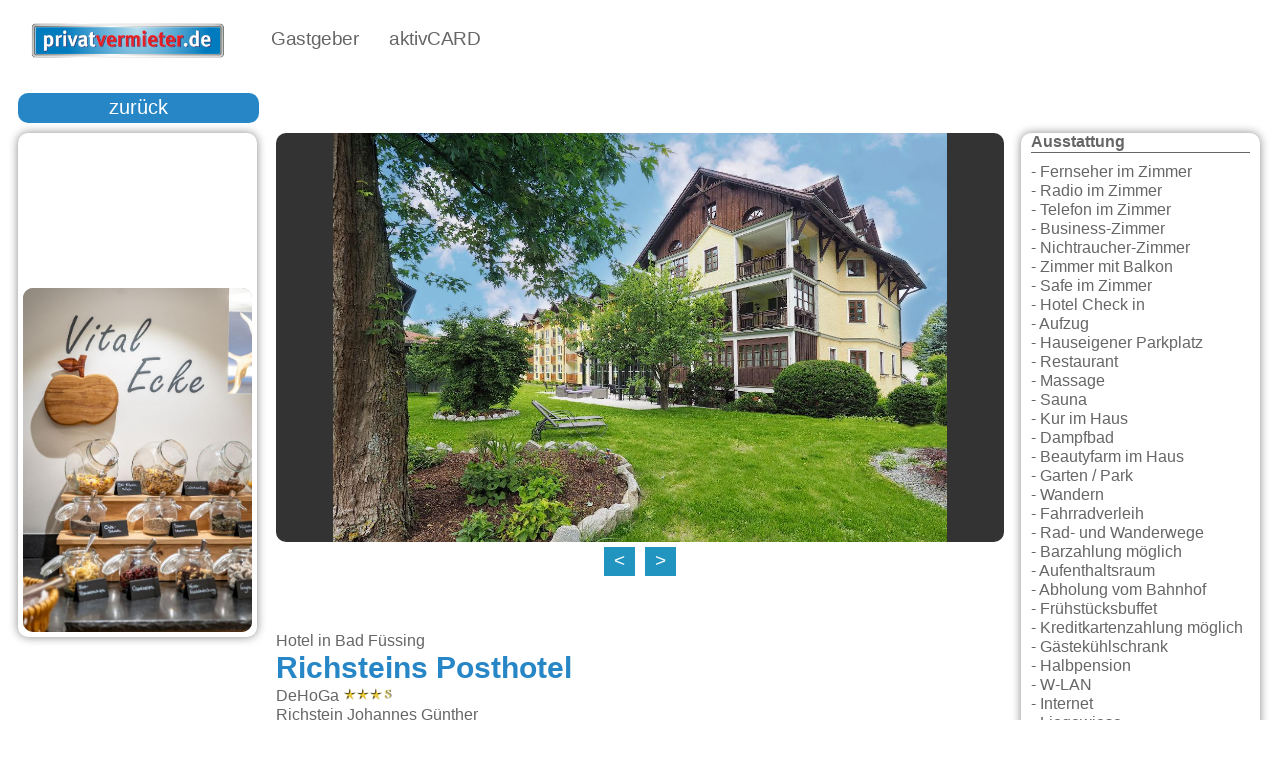

--- FILE ---
content_type: text/css
request_url: https://www.privatvermieter.de/templates/rs001/css/template_all.min.css
body_size: 13106
content:

@font-face{font-family:'Alegreya Sans';font-style:normal;font-weight:400;font-display:swap;src:local('Alegreya Sans Regular'),local('AlegreyaSans-Regular'),url(https://www.privatvermieter.de/templates/rs001/css/alegreya-sans.woff2) format('woff2');unicode-range:U+0460-052F,U+1C80-1C88,U+20B4,U+2DE0-2DFF,U+A640-A69F,U+FE2E-FE2F}@font-face{font-family:'Alegreya Sans';font-style:normal;font-weight:400;font-display:swap;src:local('Alegreya Sans Regular'),local('AlegreyaSans-Regular'),url(https://www.privatvermieter.de/templates/rs001/css/alegreya-sans.woff2) format('woff2');unicode-range:U+0400-045F,U+0490-0491,U+04B0-04B1,U+2116}@font-face{font-family:'Alegreya Sans';font-style:normal;font-weight:400;font-display:swap;src:local('Alegreya Sans Regular'),local('AlegreyaSans-Regular'),url(https://www.privatvermieter.de/templates/rs001/css/alegreya-sans.woff2) format('woff2');unicode-range:U+1F00-1FFF}@font-face{font-family:'Alegreya Sans';font-style:normal;font-weight:400;font-display:swap;src:local('Alegreya Sans Regular'),local('AlegreyaSans-Regular'),url(https://www.privatvermieter.de/templates/rs001/css/alegreya-sans.woff2) format('woff2');unicode-range:U+0370-03FF}@font-face{font-family:'Alegreya Sans';font-style:normal;font-weight:400;font-display:swap;src:local('Alegreya Sans Regular'),local('AlegreyaSans-Regular'),url(https://www.privatvermieter.de/templates/rs001/css/alegreya-sans.woff2) format('woff2');unicode-range:U+0102-0103,U+0110-0111,U+1EA0-1EF9,U+20AB}@font-face{font-family:'Alegreya Sans';font-style:normal;font-weight:400;font-display:swap;src:local('Alegreya Sans Regular'),local('AlegreyaSans-Regular'),url(https://www.privatvermieter.de/templates/rs001/css/alegreya-sans.woff2) format('woff2');unicode-range:U+0100-024F,U+0259,U+1E00-1EFF,U+2020,U+20A0-20AB,U+20AD-20CF,U+2113,U+2C60-2C7F,U+A720-A7FF}@font-face{font-family:'Alegreya Sans';font-style:normal;font-weight:400;font-display:swap;src:local('Alegreya Sans Regular'),local('AlegreyaSans-Regular'),url(https://www.privatvermieter.de/templates/rs001/css/alegreya-sans.woff2) format('woff2');unicode-range:U+0000-00FF,U+0131,U+0152-0153,U+02BB-02BC,U+02C6,U+02DA,U+02DC,U+2000-206F,U+2074,U+20AC,U+2122,U+2191,U+2193,U+2212,U+2215,U+FEFF,U+FFFD}*{font-family:'Alegreya Sans',Arial,'Arial Unicode MS',Helvetica,Sans-Serif;font-size:1.0em;color:#666}.rs-site{width:100%;height:100%;left:0;top:0;margin:0 auto}h1,h2,h3,h4,h5,h6{margin:0;padding:0}h1{font-size:1.8em}h2{font-size:1.6em}h3{font-size:1.5em}h4{font-size:1.4em}h5{font-size:1.3em}h6{font-size:1.2em}.hintergrund-weiss{background-color:white;padding:10px 10px 10px 10px}a{text-decoration:none}.blog-mehr-erfahren{box-sizing:border-box;width:150px;height:28px;font-size:18px;color:white;text-align:center;vertical-align:middle;background-color:#2786c6;cursor:pointer;padding:4px 4px;border-radius:5px}.blog-mehr-erfahren:hover{background:#2194c0;transition:2s}.blog-mehr-erfahren>a{color:white}.blog-bereich{width:100%;margin-top:30px;padding-top:30px}.pagenav{text-align:right}.pagenav ul{display:inline-block;*display:inline;list-style-type:none;margin-left:0;margin-bottom:0}.pagenav li{display:inline;margin:0;padding:0}.pagenav a,span.pagenav{padding:0 14px;margin:0;text-decoration:none;border:1px solid #ddd;border-left:0 solid #ddd;display:inline-block;line-height:1.9em}.pagenav li:first-child a,.pagination-start span{-webkit-border-radius:3px 0 0 3px;-moz-border-radius:3px 0 0 3px;border-radius:3px 0 0 3px;border-left:solid 1px #ddd}.pagenav li:last-child a,.pagination-end span{-webkit-border-radius:0 3px 3px 0;-moz-border-radius:0 3px 3px 0;border-radius:0 3px 3px 0}.pagination ul{margin:10px 10px 10px 0;padding:0}.pagination li{display:inline}.pagination a{padding:0 14px;line-height:2em;text-decoration:none;border:1px solid #ddd;border-left:0 solid #ddd;display:inline-block}.pagination .active a{cursor:default}.pagination span,.pagination span a:hover{cursor:default;padding:0 14px;line-height:2em}.pagination li:first-child a{border-left-width:1px;-webkit-border-radius:3px 0 0 3px;-moz-border-radius:3px 0 0 3px;border-radius:3px 0 0 3px}.pagination li:last-child a{-webkit-border-radius:0 3px 3px 0;-moz-border-radius:0 3px 3px 0;border-radius:0 3px 3px 0}.items-row{float:left;width:100%;margin-bottom:20px}.readmore .btn{box-sizing:border-box;width:150px;height:28px;line-height:28px;font-size:18px;color:white;text-align:center;vertical-align:middle;background-color:#2786c6;cursor:pointer;padding:5px 20px;border-radius:5px}.readmore .btn:hover{background:#2194c0;transition:2s}.readmore .btn>a{color:white}.readmore .btn>span{min-width:150px}.page-header{float:left;width:100%}.item-image{float:left;width:100%}.item-image>img{float:left;width:100%;max-width:640px}.item-image>a>img{float:left;width:100%;max-width:640px}@media only screen and (min-width:1025px){.rs-header{float:left;width:100%;height:80px;z-index:100;box-shadow:0 10px #888}.rs-body{float:left;width:100%;background-color:white;min-height:90vh}.rs-footer{float:left;width:100%;bottom:0;background-color:white}.rs-header-01{float:left;width:100%;height:65px}.rs-header-02{float:left;width:100%;height:80px}.rs-header-02-scroll{float:left;width:100%;top:0;left:0;height:80px;position:fixed;background:linear-gradient(90deg,rgba(18,145,198,0.7),rgba(56,168,71,0.7));background-position:0 50%;background-size:contain;background-repeat:no-repeat;z-index:100}.rs-body-01{float:left;width:80%;margin-left:10%;margin-right:10%}.rs-body-02{float:left;width:100%}.rs-body-inner{float:left;width:100%;margin-left:0;margin-right:0}.rs-body-inner-component{float:left;width:100%}.rs-template-textbereich{float:left;width:60%;margin-left:20%;margin-right:20%;margin-top:50px;font-size:1.2em}.cols-2>div{float:left;width:50%}.cols-2 .column-1{float:left;width:calc(100% -20px);margin-left:10px;margin-right:10px}.cols-2 .column-2{float:left;width:calc(100% -20px);margin-left:10px;margin-right:10px}.cols-3>div{float:left;width:33%}.cols-3 .column-1{float:left;width:calc(100% -20px);margin-left:10px;margin-right:10px}.cols-3 .column-2{float:left;width:calc(100% -20px);margin-left:10px;margin-right:10px}.cols-3 .column-3{float:left;width:calc(100% -20px);margin-left:10px;margin-right:10px}}@media only screen and (min-width:401px) and (max-width:640px){.rs-header{float:left;width:100%;height:40px;z-index:100}.rs-body{float:left;width:100%;min-height:90vh}.rs-footer{float:left;width:100%;bottom:0;background-color:white}.rs-header-01{float:left;width:100%;height:65px}.rs-header-02{float:left;width:100%;height:40px}.rs-header-02-scroll{float:left;width:100%;top:0;left:0;height:40px;position:fixed;background:linear-gradient(90deg,rgba(18,145,198,0.7),rgba(56,168,71,0.7));background-position:0 50%;background-size:contain;background-repeat:no-repeat;z-index:100}.rs-body-01{float:left;width:98%;margin-left:1%;margin-right:1%}.rs-body-inner{float:left;width:100%;margin-left:0;margin-right:0}.rs-body-02{float:left;width:100%}.rs-body-inner-component{float:left;width:100%}.rs-template-textbereich{float:left;width:80%;margin-left:10%;margin-right:10%;margin-top:50px;font-size:1.2em}.cols-2>div{float:left;width:100%}.cols-2 .column-1{float:left;width:100%}.cols-2 .column-2{float:left;width:100%}.cols-3>div{float:left;width:100%}.cols-3 .column-1{float:left;width:100%}.cols-3 .column-2{float:left;width:100%}.cols-3 .column-3{float:left;width:100%}}@media only screen and (max-width:400px){.rs-header{float:left;width:100%;height:40px;z-index:100}.rs-body{float:left;width:100%;min-height:90vh}.rs-footer{float:left;width:100%;bottom:0;background-color:white}.rs-header-01{float:left;width:100%;height:65px}.rs-header-02{float:left;width:100%;height:40px}.rs-header-02-scroll{float:left;width:100%;top:0;left:0;height:40px;position:fixed;background:linear-gradient(90deg,rgba(18,145,198,0.7),rgba(56,168,71,0.7));background-position:0 50%;background-size:contain;background-repeat:no-repeat;z-index:100}.rs-body-01{float:left;width:98%;margin-left:1%;margin-right:1%}.rs-body-02{float:left;width:100%}.rs-body-inner{float:left;width:100%;margin-left:0;margin-right:0}.rs-body-inner-component{float:left;width:100%}.rs-template-textbereich{float:left;width:80%;margin-left:10%;margin-right:10%;margin-top:50px;font-size:1.2em}.cols-2>div{float:left;width:100%}.cols-2 .column-1{float:left;width:100%}.cols-2 .column-2{float:left;width:100%}.cols-3>div{float:left;width:100%}.cols-3 .column-1{float:left;width:100%}.cols-3 .column-2{float:left;width:100%}.cols-3 .column-3{float:left;width:100%}}@media only screen and (min-width:641px) and (max-width:1024px){.rs-header{float:left;width:100%;height:60px;z-index:100}.rs-body{float:left;width:100%;min-height:90vh}.rs-footer{float:left;width:100%;bottom:0;background-color:white}.rs-header-01{float:left;width:100%;height:65px}.rs-header-02{float:left;width:100%;height:60px}.rs-header-02-scroll{float:left;width:100%;top:0;left:0;height:4px;position:fixed;background:linear-gradient(90deg,rgba(18,145,198,0.7),rgba(56,168,71,0.7));background-position:0 50%;background-size:contain;background-repeat:no-repeat;z-index:100}.rs-body-01{float:left;width:80%;margin-left:10%;margin-right:10%}.rs-body-02{float:left;width:100%}.rs-body-inner{float:left;width:100%;margin-left:0;margin-right:0}.rs-body-inner-component{float:left;width:100%}.rs-template-textbereich{float:left;width:80%;margin-left:10%;margin-right:10%;margin-top:50px;font-size:1.2em}.cols-2>div{float:left;width:50%}.cols-2 .column-1{float:left;width:calc(100% -20px);margin-left:10px;margin-right:10px}.cols-2 .column-2{float:left;width:calc(100% -20px);margin-left:10px;margin-right:10px}.cols-3>div{float:left;width:33%}.cols-3 .column-1{float:left;width:calc(100% -20px);margin-left:10px;margin-right:10px}.cols-3 .column-2{float:left;width:calc(100% -20px);margin-left:10px;margin-right:10px}.cols-3 .column-3{float:left;width:calc(100% -20px);margin-left:10px;margin-right:10px}}.ui-helper-hidden{display:none}.ui-helper-hidden-accessible{border:0;clip:rect(0 0 0 0);height:1px;margin:-1px;overflow:hidden;padding:0;position:absolute;width:1px}.ui-helper-reset{margin:0;padding:0;border:0;outline:0;line-height:1.3;text-decoration:none;font-size:100%;list-style:none}.ui-helper-clearfix:before,.ui-helper-clearfix:after{content:"";display:table;border-collapse:collapse}.ui-helper-clearfix:after{clear:both}.ui-helper-clearfix{min-height:0}.ui-helper-zfix{width:100%;height:100%;top:0;left:0;position:absolute;opacity:0;filter:Alpha(Opacity=0)}.ui-front{z-index:100}.ui-state-disabled{cursor:default!important}.ui-icon{display:block;text-indent:-99999px;overflow:hidden;background-repeat:no-repeat}.ui-widget-overlay{position:fixed;top:0;left:0;width:100%;height:100%}.ui-draggable-handle{-ms-touch-action:none;touch-action:none}.ui-resizable{position:relative}.ui-resizable-handle{position:absolute;font-size:.1px;display:block;-ms-touch-action:none;touch-action:none}.ui-resizable-disabled .ui-resizable-handle,.ui-resizable-autohide .ui-resizable-handle{display:none}.ui-resizable-n{cursor:n-resize;height:7px;width:100%;top:-5px;left:0}.ui-resizable-s{cursor:s-resize;height:7px;width:100%;bottom:-5px;left:0}.ui-resizable-e{cursor:e-resize;width:7px;right:-5px;top:0;height:100%}.ui-resizable-w{cursor:w-resize;width:7px;left:-5px;top:0;height:100%}.ui-resizable-se{cursor:se-resize;width:12px;height:12px;right:1px;bottom:1px}.ui-resizable-sw{cursor:sw-resize;width:9px;height:9px;left:-5px;bottom:-5px}.ui-resizable-nw{cursor:nw-resize;width:9px;height:9px;left:-5px;top:-5px}.ui-resizable-ne{cursor:ne-resize;width:9px;height:9px;right:-5px;top:-5px}.ui-selectable{-ms-touch-action:none;touch-action:none}.ui-selectable-helper{position:absolute;z-index:100;border:1px dotted black}.ui-sortable-handle{-ms-touch-action:none;touch-action:none}.ui-accordion .ui-accordion-header{display:block;cursor:pointer;position:relative;margin:2px 0 0 0;padding:.5em .5em .5em .7em;min-height:0;font-size:100%}.ui-accordion .ui-accordion-icons{padding-left:2.2em}.ui-accordion .ui-accordion-icons .ui-accordion-icons{padding-left:2.2em}.ui-accordion .ui-accordion-header .ui-accordion-header-icon{position:absolute;left:.5em;top:50%;margin-top:-8px}.ui-accordion .ui-accordion-content{padding:1em 2.2em;border-top:0;overflow:auto}.ui-autocomplete{position:absolute;top:0;left:0;cursor:default}.ui-button{display:inline-block;position:relative;padding:0;line-height:normal;margin-right:.1em;cursor:pointer;vertical-align:middle;text-align:center;overflow:visible}.ui-button,.ui-button:link,.ui-button:visited,.ui-button:hover,.ui-button:active{text-decoration:none}.ui-button-icon-only{width:2.2em}button.ui-button-icon-only{width:2.4em}.ui-button-icons-only{width:3.4em}button.ui-button-icons-only{width:3.7em}.ui-button .ui-button-text{display:block;line-height:normal}.ui-button-text-only .ui-button-text{padding:.4em 1em}.ui-button-icon-only .ui-button-text,.ui-button-icons-only .ui-button-text{padding:.4em;text-indent:-9999999px}.ui-button-text-icon-primary .ui-button-text,.ui-button-text-icons .ui-button-text{padding:.4em 1em .4em 2.1em}.ui-button-text-icon-secondary .ui-button-text,.ui-button-text-icons .ui-button-text{padding:.4em 2.1em .4em 1em}.ui-button-text-icons .ui-button-text{padding-left:2.1em;padding-right:2.1em}input.ui-button{padding:.4em 1em}.ui-button-icon-only .ui-icon,.ui-button-text-icon-primary .ui-icon,.ui-button-text-icon-secondary .ui-icon,.ui-button-text-icons .ui-icon,.ui-button-icons-only .ui-icon{position:absolute;top:50%;margin-top:-8px}.ui-button-icon-only .ui-icon{left:50%;margin-left:-8px}.ui-button-text-icon-primary .ui-button-icon-primary,.ui-button-text-icons .ui-button-icon-primary,.ui-button-icons-only .ui-button-icon-primary{left:.5em}.ui-button-text-icon-secondary .ui-button-icon-secondary,.ui-button-text-icons .ui-button-icon-secondary,.ui-button-icons-only .ui-button-icon-secondary{right:.5em}.ui-buttonset{margin-right:7px}.ui-buttonset .ui-button{margin-left:0;margin-right:-.3em}input.ui-button::-moz-focus-inner,button.ui-button::-moz-focus-inner{border:0;padding:0}.ui-datepicker{width:17em;padding:.2em .2em 0;display:none}.ui-datepicker .ui-datepicker-header{position:relative;padding:.2em 0}.ui-datepicker .ui-datepicker-prev,.ui-datepicker .ui-datepicker-next{position:absolute;top:2px;width:1.8em;height:1.8em}.ui-datepicker .ui-datepicker-prev-hover,.ui-datepicker .ui-datepicker-next-hover{top:1px}.ui-datepicker .ui-datepicker-prev{left:2px}.ui-datepicker .ui-datepicker-next{right:2px}.ui-datepicker .ui-datepicker-prev-hover{left:1px}.ui-datepicker .ui-datepicker-next-hover{right:1px}.ui-datepicker .ui-datepicker-prev span,.ui-datepicker .ui-datepicker-next span{display:block;position:absolute;left:50%;margin-left:-8px;top:50%;margin-top:-8px}.ui-datepicker .ui-datepicker-title{margin:0 2.3em;line-height:1.8em;text-align:center}.ui-datepicker-title>span{color:#fff}.ui-datepicker .ui-datepicker-title select{font-size:1em;margin:1px 0}.ui-datepicker select.ui-datepicker-month,.ui-datepicker select.ui-datepicker-year{width:45%}.ui-datepicker table{width:100%;font-size:.9em;border-collapse:collapse;margin:0 0 .4em}.ui-datepicker th{padding:.7em .3em;text-align:center;font-weight:bold;border:0}.ui-datepicker td{border:0;padding:1px}.ui-datepicker td span,.ui-datepicker td a{display:block;padding:.2em;text-align:right;text-decoration:none}.ui-datepicker .ui-datepicker-buttonpane{background-image:none;margin:.7em 0 0 0;padding:0 .2em;border-left:0;border-right:0;border-bottom:0}.ui-datepicker .ui-datepicker-buttonpane button{float:right;margin:.5em .2em .4em;cursor:pointer;padding:.2em .6em .3em .6em;width:auto;overflow:visible}.ui-datepicker .ui-datepicker-buttonpane button.ui-datepicker-current{float:left}.ui-datepicker.ui-datepicker-multi{width:auto}.ui-datepicker-multi .ui-datepicker-group{float:left}.ui-datepicker-multi .ui-datepicker-group table{width:95%;margin:0 auto .4em}.ui-datepicker-multi-2 .ui-datepicker-group{width:50%}.ui-datepicker-multi-3 .ui-datepicker-group{width:33.3%}.ui-datepicker-multi-4 .ui-datepicker-group{width:25%}.ui-datepicker-multi .ui-datepicker-group-last .ui-datepicker-header,.ui-datepicker-multi .ui-datepicker-group-middle .ui-datepicker-header{border-left-width:0}.ui-datepicker-multi .ui-datepicker-buttonpane{clear:left}.ui-datepicker-row-break{clear:both;width:100%;font-size:0}.ui-datepicker-rtl{direction:rtl}.ui-datepicker-rtl .ui-datepicker-prev{right:2px;left:auto}.ui-datepicker-rtl .ui-datepicker-next{left:2px;right:auto}.ui-datepicker-rtl .ui-datepicker-prev:hover{right:1px;left:auto}.ui-datepicker-rtl .ui-datepicker-next:hover{left:1px;right:auto}.ui-datepicker-rtl .ui-datepicker-buttonpane{clear:right}.ui-datepicker-rtl .ui-datepicker-buttonpane button{float:left}.ui-datepicker-rtl .ui-datepicker-buttonpane button.ui-datepicker-current,.ui-datepicker-rtl .ui-datepicker-group{float:right}.ui-datepicker-rtl .ui-datepicker-group-last .ui-datepicker-header,.ui-datepicker-rtl .ui-datepicker-group-middle .ui-datepicker-header{border-right-width:0;border-left-width:1px}.ui-dialog{overflow:hidden;position:absolute;top:0;left:0;padding:.2em;outline:0}.ui-dialog .ui-dialog-titlebar{padding:.4em 1em;position:relative}.ui-dialog .ui-dialog-title{float:left;margin:.1em 0;white-space:nowrap;width:90%;overflow:hidden;text-overflow:ellipsis}.ui-dialog .ui-dialog-titlebar-close{position:absolute;right:.3em;top:50%;width:20px;margin:-10px 0 0 0;padding:1px;height:20px}.ui-dialog .ui-dialog-content{position:relative;border:0;padding:.5em 1em;background:0;overflow:auto}.ui-dialog .ui-dialog-buttonpane{text-align:left;border-width:1px 0 0 0;background-image:none;margin-top:.5em;padding:.3em 1em .5em .4em}.ui-dialog .ui-dialog-buttonpane .ui-dialog-buttonset{float:right}.ui-dialog .ui-dialog-buttonpane button{margin:.5em .4em .5em 0;cursor:pointer}.ui-dialog .ui-resizable-se{width:12px;height:12px;right:-5px;bottom:-5px;background-position:16px 16px}.ui-draggable .ui-dialog-titlebar{cursor:move}.ui-menu{list-style:none;padding:0;margin:0;display:block;outline:0}.ui-menu .ui-menu{position:absolute}.ui-menu .ui-menu-item{position:relative;margin:0;padding:3px 1em 3px .4em;cursor:pointer;min-height:0;list-style-image:url("[data-uri]")}.ui-menu .ui-menu-divider{margin:5px 0;height:0;font-size:0;line-height:0;border-width:1px 0 0 0}.ui-menu .ui-state-focus,.ui-menu .ui-state-active{margin:-1px}.ui-menu-icons{position:relative}.ui-menu-icons .ui-menu-item{padding-left:2em}.ui-menu .ui-icon{position:absolute;top:0;bottom:0;left:.2em;margin:auto 0}.ui-menu .ui-menu-icon{left:auto;right:0}.ui-progressbar{height:2em;text-align:left;overflow:hidden}.ui-progressbar .ui-progressbar-value{margin:-1px;height:100%}.ui-progressbar .ui-progressbar-overlay{background:url("[data-uri]");height:100%;filter:alpha(opacity=25);opacity:.25}.ui-progressbar-indeterminate .ui-progressbar-value{background-image:none}.ui-selectmenu-menu{padding:0;margin:0;position:absolute;top:0;left:0;display:none}.ui-selectmenu-menu .ui-menu{overflow:auto;overflow-x:hidden;padding-bottom:1px}.ui-selectmenu-menu .ui-menu .ui-selectmenu-optgroup{font-size:1em;font-weight:bold;line-height:1.5;padding:2px .4em;margin:.5em 0 0 0;height:auto;border:0}.ui-selectmenu-open{display:block}.ui-selectmenu-button{display:inline-block;overflow:hidden;position:relative;text-decoration:none;cursor:pointer}.ui-selectmenu-button span.ui-icon{right:.5em;left:auto;margin-top:-8px;position:absolute;top:50%}.ui-selectmenu-button span.ui-selectmenu-text{text-align:left;padding:.4em 2.1em .4em 1em;display:block;line-height:1.4;overflow:hidden;text-overflow:ellipsis;white-space:nowrap}.ui-slider{position:relative;text-align:left}.ui-slider .ui-slider-handle{position:absolute;z-index:2;width:1.2em;height:1.2em;cursor:default;-ms-touch-action:none;touch-action:none}.ui-slider .ui-slider-range{position:absolute;z-index:1;font-size:.7em;display:block;border:0;background-position:0 0}.ui-slider.ui-state-disabled .ui-slider-handle,.ui-slider.ui-state-disabled .ui-slider-range{filter:inherit}.ui-slider-horizontal{height:.8em}.ui-slider-horizontal .ui-slider-handle{top:-.3em;margin-left:-.6em}.ui-slider-horizontal .ui-slider-range{top:0;height:100%}.ui-slider-horizontal .ui-slider-range-min{left:0}.ui-slider-horizontal .ui-slider-range-max{right:0}.ui-slider-vertical{width:.8em;height:100px}.ui-slider-vertical .ui-slider-handle{left:-.3em;margin-left:0;margin-bottom:-.6em}.ui-slider-vertical .ui-slider-range{left:0;width:100%}.ui-slider-vertical .ui-slider-range-min{bottom:0}.ui-slider-vertical .ui-slider-range-max{top:0}.ui-spinner{position:relative;display:inline-block;overflow:hidden;padding:0;vertical-align:middle}.ui-spinner-input{border:0;background:0;color:inherit;padding:0;margin:.2em 0;vertical-align:middle;margin-left:.4em;margin-right:22px}.ui-spinner-button{width:16px;height:50%;font-size:.5em;padding:0;margin:0;text-align:center;position:absolute;cursor:default;display:block;overflow:hidden;right:0}.ui-spinner a.ui-spinner-button{border-top:0;border-bottom:0;border-right:0}.ui-spinner .ui-icon{position:absolute;margin-top:-8px;top:50%;left:0}.ui-spinner-up{top:0}.ui-spinner-down{bottom:0}.ui-spinner .ui-icon-triangle-1-s{background-position:-65px -16px}.ui-tabs{position:relative;padding:.2em}.ui-tabs .ui-tabs-nav{margin:0;padding:.2em .2em 0}.ui-tabs .ui-tabs-nav li{list-style:none;float:left;position:relative;top:0;margin:1px .2em 0 0;border-bottom-width:0;padding:0;white-space:nowrap}.ui-tabs .ui-tabs-nav .ui-tabs-anchor{float:left;padding:.5em 1em;text-decoration:none}.ui-tabs .ui-tabs-nav li.ui-tabs-active{margin-bottom:-1px;padding-bottom:1px}.ui-tabs .ui-tabs-nav li.ui-tabs-active .ui-tabs-anchor,.ui-tabs .ui-tabs-nav li.ui-state-disabled .ui-tabs-anchor,.ui-tabs .ui-tabs-nav li.ui-tabs-loading .ui-tabs-anchor{cursor:text}.ui-tabs-collapsible .ui-tabs-nav li.ui-tabs-active .ui-tabs-anchor{cursor:pointer}.ui-tabs .ui-tabs-panel{display:block;border-width:0;padding:1em 1.4em;background:0}.ui-tooltip{padding:8px;position:absolute;z-index:9999;max-width:300px;-webkit-box-shadow:0 0 5px #aaa;box-shadow:0 0 5px #aaa}body .ui-tooltip{border-width:2px}.ui-widget{font-family:'Alegreya Sans',Arial,'Arial Unicode MS',Helvetica,Sans-Serif;font-size:1em}.ui-widget .ui-widget{font-size:1em}.ui-widget input,.ui-widget select,.ui-widget textarea,.ui-widget button{font-family:'Alegreya Sans',Arial,'Arial Unicode MS',Helvetica,Sans-Serif;font-size:1em}.ui-widget-content{border:1px solid #2786c6;background:#fff;color:#333}.ui-widget-content a{color:#333}.ui-widget-header{border:1px solid #2786c6;background:#2786c6;color:#fff;font-weight:bold}.ui-widget-header a{color:#fff}.ui-state-default,.ui-widget-content .ui-state-default,.ui-widget-header .ui-state-default{border:1px solid #c5c5c5;background:#f6f6f6;font-weight:normal;color:#454545}.ui-state-default a,.ui-state-default a:link,.ui-state-default a:visited{color:#454545;text-decoration:none}.ui-state-hover,.ui-widget-content .ui-state-hover,.ui-widget-header .ui-state-hover,.ui-state-focus,.ui-widget-content .ui-state-focus,.ui-widget-header .ui-state-focus{border:1px solid #2786c6;background:#ededed;font-weight:normal;color:#2b2b2b}.ui-state-hover a,.ui-state-hover a:hover,.ui-state-hover a:link,.ui-state-hover a:visited,.ui-state-focus a,.ui-state-focus a:hover,.ui-state-focus a:link,.ui-state-focus a:visited{color:#2b2b2b;text-decoration:none}.ui-state-active,.ui-widget-content .ui-state-active,.ui-widget-header .ui-state-active{border:1px solid #2786c6;background:#2786c6;font-weight:normal;color:#fff}.ui-state-active a,.ui-state-active a:link,.ui-state-active a:visited{color:#fff;text-decoration:none}.ui-state-highlight,.ui-widget-content .ui-state-highlight,.ui-widget-header .ui-state-highlight{border:1px solid #dad55e;background:#fffa90;color:#777620}.ui-state-highlight a,.ui-widget-content .ui-state-highlight a,.ui-widget-header .ui-state-highlight a{color:#777620}.ui-state-error,.ui-widget-content .ui-state-error,.ui-widget-header .ui-state-error{border:1px solid #f1a899;background:#fddfdf;color:#5f3f3f}.ui-state-error a,.ui-widget-content .ui-state-error a,.ui-widget-header .ui-state-error a{color:#5f3f3f}.ui-state-error-text,.ui-widget-content .ui-state-error-text,.ui-widget-header .ui-state-error-text{color:#5f3f3f}.ui-priority-primary,.ui-widget-content .ui-priority-primary,.ui-widget-header .ui-priority-primary{font-weight:bold}.ui-priority-secondary,.ui-widget-content .ui-priority-secondary,.ui-widget-header .ui-priority-secondary{opacity:.7;filter:Alpha(Opacity=70);font-weight:normal}.ui-state-disabled,.ui-widget-content .ui-state-disabled,.ui-widget-header .ui-state-disabled{opacity:.35;filter:Alpha(Opacity=35);background-image:none}.ui-state-disabled .ui-icon{filter:Alpha(Opacity=35)}.ui-icon{width:16px;height:16px}.ui-icon,.ui-widget-content .ui-icon{background-image:url("images/ui-icons_444444_256x240.png")}.ui-widget-header .ui-icon{background-image:url("images/ui-icons_ffffff_256x240.png")}.ui-state-default .ui-icon{background-image:url("images/ui-icons_777777_256x240.png")}.ui-state-hover .ui-icon,.ui-state-focus .ui-icon{background-image:url("images/ui-icons_555555_256x240.png")}.ui-state-active .ui-icon{background-image:url("images/ui-icons_ffffff_256x240.png")}.ui-state-highlight .ui-icon{background-image:url("images/ui-icons_777620_256x240.png")}.ui-state-error .ui-icon,.ui-state-error-text .ui-icon{background-image:url("images/ui-icons_cc0000_256x240.png")}.ui-icon-blank{background-position:16px 16px}.ui-icon-carat-1-n{background-position:0 0}.ui-icon-carat-1-ne{background-position:-16px 0}.ui-icon-carat-1-e{background-position:-32px 0}.ui-icon-carat-1-se{background-position:-48px 0}.ui-icon-carat-1-s{background-position:-64px 0}.ui-icon-carat-1-sw{background-position:-80px 0}.ui-icon-carat-1-w{background-position:-96px 0}.ui-icon-carat-1-nw{background-position:-112px 0}.ui-icon-carat-2-n-s{background-position:-128px 0}.ui-icon-carat-2-e-w{background-position:-144px 0}.ui-icon-triangle-1-n{background-position:0 -16px}.ui-icon-triangle-1-ne{background-position:-16px -16px}.ui-icon-triangle-1-e{background-position:-32px -16px}.ui-icon-triangle-1-se{background-position:-48px -16px}.ui-icon-triangle-1-s{background-position:-64px -16px}.ui-icon-triangle-1-sw{background-position:-80px -16px}.ui-icon-triangle-1-w{background-position:-96px -16px}.ui-icon-triangle-1-nw{background-position:-112px -16px}.ui-icon-triangle-2-n-s{background-position:-128px -16px}.ui-icon-triangle-2-e-w{background-position:-144px -16px}.ui-icon-arrow-1-n{background-position:0 -32px}.ui-icon-arrow-1-ne{background-position:-16px -32px}.ui-icon-arrow-1-e{background-position:-32px -32px}.ui-icon-arrow-1-se{background-position:-48px -32px}.ui-icon-arrow-1-s{background-position:-64px -32px}.ui-icon-arrow-1-sw{background-position:-80px -32px}.ui-icon-arrow-1-w{background-position:-96px -32px}.ui-icon-arrow-1-nw{background-position:-112px -32px}.ui-icon-arrow-2-n-s{background-position:-128px -32px}.ui-icon-arrow-2-ne-sw{background-position:-144px -32px}.ui-icon-arrow-2-e-w{background-position:-160px -32px}.ui-icon-arrow-2-se-nw{background-position:-176px -32px}.ui-icon-arrowstop-1-n{background-position:-192px -32px}.ui-icon-arrowstop-1-e{background-position:-208px -32px}.ui-icon-arrowstop-1-s{background-position:-224px -32px}.ui-icon-arrowstop-1-w{background-position:-240px -32px}.ui-icon-arrowthick-1-n{background-position:0 -48px}.ui-icon-arrowthick-1-ne{background-position:-16px -48px}.ui-icon-arrowthick-1-e{background-position:-32px -48px}.ui-icon-arrowthick-1-se{background-position:-48px -48px}.ui-icon-arrowthick-1-s{background-position:-64px -48px}.ui-icon-arrowthick-1-sw{background-position:-80px -48px}.ui-icon-arrowthick-1-w{background-position:-96px -48px}.ui-icon-arrowthick-1-nw{background-position:-112px -48px}.ui-icon-arrowthick-2-n-s{background-position:-128px -48px}.ui-icon-arrowthick-2-ne-sw{background-position:-144px -48px}.ui-icon-arrowthick-2-e-w{background-position:-160px -48px}.ui-icon-arrowthick-2-se-nw{background-position:-176px -48px}.ui-icon-arrowthickstop-1-n{background-position:-192px -48px}.ui-icon-arrowthickstop-1-e{background-position:-208px -48px}.ui-icon-arrowthickstop-1-s{background-position:-224px -48px}.ui-icon-arrowthickstop-1-w{background-position:-240px -48px}.ui-icon-arrowreturnthick-1-w{background-position:0 -64px}.ui-icon-arrowreturnthick-1-n{background-position:-16px -64px}.ui-icon-arrowreturnthick-1-e{background-position:-32px -64px}.ui-icon-arrowreturnthick-1-s{background-position:-48px -64px}.ui-icon-arrowreturn-1-w{background-position:-64px -64px}.ui-icon-arrowreturn-1-n{background-position:-80px -64px}.ui-icon-arrowreturn-1-e{background-position:-96px -64px}.ui-icon-arrowreturn-1-s{background-position:-112px -64px}.ui-icon-arrowrefresh-1-w{background-position:-128px -64px}.ui-icon-arrowrefresh-1-n{background-position:-144px -64px}.ui-icon-arrowrefresh-1-e{background-position:-160px -64px}.ui-icon-arrowrefresh-1-s{background-position:-176px -64px}.ui-icon-arrow-4{background-position:0 -80px}.ui-icon-arrow-4-diag{background-position:-16px -80px}.ui-icon-extlink{background-position:-32px -80px}.ui-icon-newwin{background-position:-48px -80px}.ui-icon-refresh{background-position:-64px -80px}.ui-icon-shuffle{background-position:-80px -80px}.ui-icon-transfer-e-w{background-position:-96px -80px}.ui-icon-transferthick-e-w{background-position:-112px -80px}.ui-icon-folder-collapsed{background-position:0 -96px}.ui-icon-folder-open{background-position:-16px -96px}.ui-icon-document{background-position:-32px -96px}.ui-icon-document-b{background-position:-48px -96px}.ui-icon-note{background-position:-64px -96px}.ui-icon-mail-closed{background-position:-80px -96px}.ui-icon-mail-open{background-position:-96px -96px}.ui-icon-suitcase{background-position:-112px -96px}.ui-icon-comment{background-position:-128px -96px}.ui-icon-person{background-position:-144px -96px}.ui-icon-print{background-position:-160px -96px}.ui-icon-trash{background-position:-176px -96px}.ui-icon-locked{background-position:-192px -96px}.ui-icon-unlocked{background-position:-208px -96px}.ui-icon-bookmark{background-position:-224px -96px}.ui-icon-tag{background-position:-240px -96px}.ui-icon-home{background-position:0 -112px}.ui-icon-flag{background-position:-16px -112px}.ui-icon-calendar{background-position:-32px -112px}.ui-icon-cart{background-position:-48px -112px}.ui-icon-pencil{background-position:-64px -112px}.ui-icon-clock{background-position:-80px -112px}.ui-icon-disk{background-position:-96px -112px}.ui-icon-calculator{background-position:-112px -112px}.ui-icon-zoomin{background-position:-128px -112px}.ui-icon-zoomout{background-position:-144px -112px}.ui-icon-search{background-position:-160px -112px}.ui-icon-wrench{background-position:-176px -112px}.ui-icon-gear{background-position:-192px -112px}.ui-icon-heart{background-position:-208px -112px}.ui-icon-star{background-position:-224px -112px}.ui-icon-link{background-position:-240px -112px}.ui-icon-cancel{background-position:0 -128px}.ui-icon-plus{background-position:-16px -128px}.ui-icon-plusthick{background-position:-32px -128px}.ui-icon-minus{background-position:-48px -128px}.ui-icon-minusthick{background-position:-64px -128px}.ui-icon-close{background-position:-80px -128px}.ui-icon-closethick{background-position:-96px -128px}.ui-icon-key{background-position:-112px -128px}.ui-icon-lightbulb{background-position:-128px -128px}.ui-icon-scissors{background-position:-144px -128px}.ui-icon-clipboard{background-position:-160px -128px}.ui-icon-copy{background-position:-176px -128px}.ui-icon-contact{background-position:-192px -128px}.ui-icon-image{background-position:-208px -128px}.ui-icon-video{background-position:-224px -128px}.ui-icon-script{background-position:-240px -128px}.ui-icon-alert{background-position:0 -144px}.ui-icon-info{background-position:-16px -144px}.ui-icon-notice{background-position:-32px -144px}.ui-icon-help{background-position:-48px -144px}.ui-icon-check{background-position:-64px -144px}.ui-icon-bullet{background-position:-80px -144px}.ui-icon-radio-on{background-position:-96px -144px}.ui-icon-radio-off{background-position:-112px -144px}.ui-icon-pin-w{background-position:-128px -144px}.ui-icon-pin-s{background-position:-144px -144px}.ui-icon-play{background-position:0 -160px}.ui-icon-pause{background-position:-16px -160px}.ui-icon-seek-next{background-position:-32px -160px}.ui-icon-seek-prev{background-position:-48px -160px}.ui-icon-seek-end{background-position:-64px -160px}.ui-icon-seek-start{background-position:-80px -160px}.ui-icon-seek-first{background-position:-80px -160px}.ui-icon-stop{background-position:-96px -160px}.ui-icon-eject{background-position:-112px -160px}.ui-icon-volume-off{background-position:-128px -160px}.ui-icon-volume-on{background-position:-144px -160px}.ui-icon-power{background-position:0 -176px}.ui-icon-signal-diag{background-position:-16px -176px}.ui-icon-signal{background-position:-32px -176px}.ui-icon-battery-0{background-position:-48px -176px}.ui-icon-battery-1{background-position:-64px -176px}.ui-icon-battery-2{background-position:-80px -176px}.ui-icon-battery-3{background-position:-96px -176px}.ui-icon-circle-plus{background-position:0 -192px}.ui-icon-circle-minus{background-position:-16px -192px}.ui-icon-circle-close{background-position:-32px -192px}.ui-icon-circle-triangle-e{background-position:-48px -192px}.ui-icon-circle-triangle-s{background-position:-64px -192px}.ui-icon-circle-triangle-w{background-position:-80px -192px}.ui-icon-circle-triangle-n{background-position:-96px -192px}.ui-icon-circle-arrow-e{background-position:-112px -192px}.ui-icon-circle-arrow-s{background-position:-128px -192px}.ui-icon-circle-arrow-w{background-position:-144px -192px}.ui-icon-circle-arrow-n{background-position:-160px -192px}.ui-icon-circle-zoomin{background-position:-176px -192px}.ui-icon-circle-zoomout{background-position:-192px -192px}.ui-icon-circle-check{background-position:-208px -192px}.ui-icon-circlesmall-plus{background-position:0 -208px}.ui-icon-circlesmall-minus{background-position:-16px -208px}.ui-icon-circlesmall-close{background-position:-32px -208px}.ui-icon-squaresmall-plus{background-position:-48px -208px}.ui-icon-squaresmall-minus{background-position:-64px -208px}.ui-icon-squaresmall-close{background-position:-80px -208px}.ui-icon-grip-dotted-vertical{background-position:0 -224px}.ui-icon-grip-dotted-horizontal{background-position:-16px -224px}.ui-icon-grip-solid-vertical{background-position:-32px -224px}.ui-icon-grip-solid-horizontal{background-position:-48px -224px}.ui-icon-gripsmall-diagonal-se{background-position:-64px -224px}.ui-icon-grip-diagonal-se{background-position:-80px -224px}.ui-corner-all,.ui-corner-top,.ui-corner-left,.ui-corner-tl{border-top-left-radius:0}.ui-corner-all,.ui-corner-top,.ui-corner-right,.ui-corner-tr{border-top-right-radius:0}.ui-corner-all,.ui-corner-bottom,.ui-corner-left,.ui-corner-bl{border-bottom-left-radius:0}.ui-corner-all,.ui-corner-bottom,.ui-corner-right,.ui-corner-br{border-bottom-right-radius:0}.ui-widget-overlay{background:#aaa;opacity:.3;filter:Alpha(Opacity=30)}.ui-widget-shadow{margin:0;padding:5px;background:#666;opacity:.3;filter:Alpha(Opacity=30);border-radius:8px}.ui-widget{font-family:'Alegreya Sans',Arial,'Arial Unicode MS',Helvetica,Sans-Serif;font-size:1em}.ui-widget .ui-widget{font-size:1em}.ui-widget input,.ui-widget select,.ui-widget textarea,.ui-widget button{font-family:'Alegreya Sans',Arial,'Arial Unicode MS',Helvetica,Sans-Serif;font-size:1em}.ui-widget-content{border:1px solid #2786c6;background:#fff;color:#333}.ui-widget-content a{color:#333}.ui-widget-header{border:1px solid #2786c6;background:#2786c6;color:#fff;font-weight:bold}.ui-widget-header a{color:#fff}.ui-state-default,.ui-widget-content .ui-state-default,.ui-widget-header .ui-state-default{border:1px solid #c5c5c5;background:#f6f6f6;font-weight:normal;color:#454545}.ui-state-default a,.ui-state-default a:link,.ui-state-default a:visited{color:#454545;text-decoration:none}.ui-state-hover,.ui-widget-content .ui-state-hover,.ui-widget-header .ui-state-hover,.ui-state-focus,.ui-widget-content .ui-state-focus,.ui-widget-header .ui-state-focus{border:1px solid #2786c6;background:#ededed;font-weight:normal;color:#2b2b2b}.ui-state-hover a,.ui-state-hover a:hover,.ui-state-hover a:link,.ui-state-hover a:visited,.ui-state-focus a,.ui-state-focus a:hover,.ui-state-focus a:link,.ui-state-focus a:visited{color:#2b2b2b;text-decoration:none}.ui-state-active,.ui-widget-content .ui-state-active,.ui-widget-header .ui-state-active{border:1px solid #2786c6;background:#2786c6;font-weight:normal;color:#fff}.ui-state-active a,.ui-state-active a:link,.ui-state-active a:visited{color:#fff;text-decoration:none}.ui-state-highlight,.ui-widget-content .ui-state-highlight,.ui-widget-header .ui-state-highlight{border:1px solid #dad55e;background:#fffa90;color:#777620}.ui-state-highlight a,.ui-widget-content .ui-state-highlight a,.ui-widget-header .ui-state-highlight a{color:#777620}.ui-state-error,.ui-widget-content .ui-state-error,.ui-widget-header .ui-state-error{border:1px solid #f1a899;background:#fddfdf;color:#5f3f3f}.ui-state-error a,.ui-widget-content .ui-state-error a,.ui-widget-header .ui-state-error a{color:#5f3f3f}.ui-state-error-text,.ui-widget-content .ui-state-error-text,.ui-widget-header .ui-state-error-text{color:#5f3f3f}.ui-priority-primary,.ui-widget-content .ui-priority-primary,.ui-widget-header .ui-priority-primary{font-weight:bold}.ui-priority-secondary,.ui-widget-content .ui-priority-secondary,.ui-widget-header .ui-priority-secondary{opacity:.7;filter:Alpha(Opacity=70);font-weight:normal}.ui-state-disabled,.ui-widget-content .ui-state-disabled,.ui-widget-header .ui-state-disabled{opacity:.35;filter:Alpha(Opacity=35);background-image:none}.ui-state-disabled .ui-icon{filter:Alpha(Opacity=35)}.ui-icon{width:16px;height:16px}.ui-icon,.ui-widget-content .ui-icon{background-image:url("images/ui-icons_444444_256x240.png")}.ui-widget-header .ui-icon{background-image:url("images/ui-icons_ffffff_256x240.png")}.ui-state-default .ui-icon{background-image:url("images/ui-icons_777777_256x240.png")}.ui-state-hover .ui-icon,.ui-state-focus .ui-icon{background-image:url("images/ui-icons_555555_256x240.png")}.ui-state-active .ui-icon{background-image:url("images/ui-icons_ffffff_256x240.png")}.ui-state-highlight .ui-icon{background-image:url("images/ui-icons_777620_256x240.png")}.ui-state-error .ui-icon,.ui-state-error-text .ui-icon{background-image:url("images/ui-icons_cc0000_256x240.png")}.ui-icon-blank{background-position:16px 16px}.ui-icon-carat-1-n{background-position:0 0}.ui-icon-carat-1-ne{background-position:-16px 0}.ui-icon-carat-1-e{background-position:-32px 0}.ui-icon-carat-1-se{background-position:-48px 0}.ui-icon-carat-1-s{background-position:-64px 0}.ui-icon-carat-1-sw{background-position:-80px 0}.ui-icon-carat-1-w{background-position:-96px 0}.ui-icon-carat-1-nw{background-position:-112px 0}.ui-icon-carat-2-n-s{background-position:-128px 0}.ui-icon-carat-2-e-w{background-position:-144px 0}.ui-icon-triangle-1-n{background-position:0 -16px}.ui-icon-triangle-1-ne{background-position:-16px -16px}.ui-icon-triangle-1-e{background-position:-32px -16px}.ui-icon-triangle-1-se{background-position:-48px -16px}.ui-icon-triangle-1-s{background-position:-64px -16px}.ui-icon-triangle-1-sw{background-position:-80px -16px}.ui-icon-triangle-1-w{background-position:-96px -16px}.ui-icon-triangle-1-nw{background-position:-112px -16px}.ui-icon-triangle-2-n-s{background-position:-128px -16px}.ui-icon-triangle-2-e-w{background-position:-144px -16px}.ui-icon-arrow-1-n{background-position:0 -32px}.ui-icon-arrow-1-ne{background-position:-16px -32px}.ui-icon-arrow-1-e{background-position:-32px -32px}.ui-icon-arrow-1-se{background-position:-48px -32px}.ui-icon-arrow-1-s{background-position:-64px -32px}.ui-icon-arrow-1-sw{background-position:-80px -32px}.ui-icon-arrow-1-w{background-position:-96px -32px}.ui-icon-arrow-1-nw{background-position:-112px -32px}.ui-icon-arrow-2-n-s{background-position:-128px -32px}.ui-icon-arrow-2-ne-sw{background-position:-144px -32px}.ui-icon-arrow-2-e-w{background-position:-160px -32px}.ui-icon-arrow-2-se-nw{background-position:-176px -32px}.ui-icon-arrowstop-1-n{background-position:-192px -32px}.ui-icon-arrowstop-1-e{background-position:-208px -32px}.ui-icon-arrowstop-1-s{background-position:-224px -32px}.ui-icon-arrowstop-1-w{background-position:-240px -32px}.ui-icon-arrowthick-1-n{background-position:0 -48px}.ui-icon-arrowthick-1-ne{background-position:-16px -48px}.ui-icon-arrowthick-1-e{background-position:-32px -48px}.ui-icon-arrowthick-1-se{background-position:-48px -48px}.ui-icon-arrowthick-1-s{background-position:-64px -48px}.ui-icon-arrowthick-1-sw{background-position:-80px -48px}.ui-icon-arrowthick-1-w{background-position:-96px -48px}.ui-icon-arrowthick-1-nw{background-position:-112px -48px}.ui-icon-arrowthick-2-n-s{background-position:-128px -48px}.ui-icon-arrowthick-2-ne-sw{background-position:-144px -48px}.ui-icon-arrowthick-2-e-w{background-position:-160px -48px}.ui-icon-arrowthick-2-se-nw{background-position:-176px -48px}.ui-icon-arrowthickstop-1-n{background-position:-192px -48px}.ui-icon-arrowthickstop-1-e{background-position:-208px -48px}.ui-icon-arrowthickstop-1-s{background-position:-224px -48px}.ui-icon-arrowthickstop-1-w{background-position:-240px -48px}.ui-icon-arrowreturnthick-1-w{background-position:0 -64px}.ui-icon-arrowreturnthick-1-n{background-position:-16px -64px}.ui-icon-arrowreturnthick-1-e{background-position:-32px -64px}.ui-icon-arrowreturnthick-1-s{background-position:-48px -64px}.ui-icon-arrowreturn-1-w{background-position:-64px -64px}.ui-icon-arrowreturn-1-n{background-position:-80px -64px}.ui-icon-arrowreturn-1-e{background-position:-96px -64px}.ui-icon-arrowreturn-1-s{background-position:-112px -64px}.ui-icon-arrowrefresh-1-w{background-position:-128px -64px}.ui-icon-arrowrefresh-1-n{background-position:-144px -64px}.ui-icon-arrowrefresh-1-e{background-position:-160px -64px}.ui-icon-arrowrefresh-1-s{background-position:-176px -64px}.ui-icon-arrow-4{background-position:0 -80px}.ui-icon-arrow-4-diag{background-position:-16px -80px}.ui-icon-extlink{background-position:-32px -80px}.ui-icon-newwin{background-position:-48px -80px}.ui-icon-refresh{background-position:-64px -80px}.ui-icon-shuffle{background-position:-80px -80px}.ui-icon-transfer-e-w{background-position:-96px -80px}.ui-icon-transferthick-e-w{background-position:-112px -80px}.ui-icon-folder-collapsed{background-position:0 -96px}.ui-icon-folder-open{background-position:-16px -96px}.ui-icon-document{background-position:-32px -96px}.ui-icon-document-b{background-position:-48px -96px}.ui-icon-note{background-position:-64px -96px}.ui-icon-mail-closed{background-position:-80px -96px}.ui-icon-mail-open{background-position:-96px -96px}.ui-icon-suitcase{background-position:-112px -96px}.ui-icon-comment{background-position:-128px -96px}.ui-icon-person{background-position:-144px -96px}.ui-icon-print{background-position:-160px -96px}.ui-icon-trash{background-position:-176px -96px}.ui-icon-locked{background-position:-192px -96px}.ui-icon-unlocked{background-position:-208px -96px}.ui-icon-bookmark{background-position:-224px -96px}.ui-icon-tag{background-position:-240px -96px}.ui-icon-home{background-position:0 -112px}.ui-icon-flag{background-position:-16px -112px}.ui-icon-calendar{background-position:-32px -112px}.ui-icon-cart{background-position:-48px -112px}.ui-icon-pencil{background-position:-64px -112px}.ui-icon-clock{background-position:-80px -112px}.ui-icon-disk{background-position:-96px -112px}.ui-icon-calculator{background-position:-112px -112px}.ui-icon-zoomin{background-position:-128px -112px}.ui-icon-zoomout{background-position:-144px -112px}.ui-icon-search{background-position:-160px -112px}.ui-icon-wrench{background-position:-176px -112px}.ui-icon-gear{background-position:-192px -112px}.ui-icon-heart{background-position:-208px -112px}.ui-icon-star{background-position:-224px -112px}.ui-icon-link{background-position:-240px -112px}.ui-icon-cancel{background-position:0 -128px}.ui-icon-plus{background-position:-16px -128px}.ui-icon-plusthick{background-position:-32px -128px}.ui-icon-minus{background-position:-48px -128px}.ui-icon-minusthick{background-position:-64px -128px}.ui-icon-close{background-position:-80px -128px}.ui-icon-closethick{background-position:-96px -128px}.ui-icon-key{background-position:-112px -128px}.ui-icon-lightbulb{background-position:-128px -128px}.ui-icon-scissors{background-position:-144px -128px}.ui-icon-clipboard{background-position:-160px -128px}.ui-icon-copy{background-position:-176px -128px}.ui-icon-contact{background-position:-192px -128px}.ui-icon-image{background-position:-208px -128px}.ui-icon-video{background-position:-224px -128px}.ui-icon-script{background-position:-240px -128px}.ui-icon-alert{background-position:0 -144px}.ui-icon-info{background-position:-16px -144px}.ui-icon-notice{background-position:-32px -144px}.ui-icon-help{background-position:-48px -144px}.ui-icon-check{background-position:-64px -144px}.ui-icon-bullet{background-position:-80px -144px}.ui-icon-radio-on{background-position:-96px -144px}.ui-icon-radio-off{background-position:-112px -144px}.ui-icon-pin-w{background-position:-128px -144px}.ui-icon-pin-s{background-position:-144px -144px}.ui-icon-play{background-position:0 -160px}.ui-icon-pause{background-position:-16px -160px}.ui-icon-seek-next{background-position:-32px -160px}.ui-icon-seek-prev{background-position:-48px -160px}.ui-icon-seek-end{background-position:-64px -160px}.ui-icon-seek-start{background-position:-80px -160px}.ui-icon-seek-first{background-position:-80px -160px}.ui-icon-stop{background-position:-96px -160px}.ui-icon-eject{background-position:-112px -160px}.ui-icon-volume-off{background-position:-128px -160px}.ui-icon-volume-on{background-position:-144px -160px}.ui-icon-power{background-position:0 -176px}.ui-icon-signal-diag{background-position:-16px -176px}.ui-icon-signal{background-position:-32px -176px}.ui-icon-battery-0{background-position:-48px -176px}.ui-icon-battery-1{background-position:-64px -176px}.ui-icon-battery-2{background-position:-80px -176px}.ui-icon-battery-3{background-position:-96px -176px}.ui-icon-circle-plus{background-position:0 -192px}.ui-icon-circle-minus{background-position:-16px -192px}.ui-icon-circle-close{background-position:-32px -192px}.ui-icon-circle-triangle-e{background-position:-48px -192px}.ui-icon-circle-triangle-s{background-position:-64px -192px}.ui-icon-circle-triangle-w{background-position:-80px -192px}.ui-icon-circle-triangle-n{background-position:-96px -192px}.ui-icon-circle-arrow-e{background-position:-112px -192px}.ui-icon-circle-arrow-s{background-position:-128px -192px}.ui-icon-circle-arrow-w{background-position:-144px -192px}.ui-icon-circle-arrow-n{background-position:-160px -192px}.ui-icon-circle-zoomin{background-position:-176px -192px}.ui-icon-circle-zoomout{background-position:-192px -192px}.ui-icon-circle-check{background-position:-208px -192px}.ui-icon-circlesmall-plus{background-position:0 -208px}.ui-icon-circlesmall-minus{background-position:-16px -208px}.ui-icon-circlesmall-close{background-position:-32px -208px}.ui-icon-squaresmall-plus{background-position:-48px -208px}.ui-icon-squaresmall-minus{background-position:-64px -208px}.ui-icon-squaresmall-close{background-position:-80px -208px}.ui-icon-grip-dotted-vertical{background-position:0 -224px}.ui-icon-grip-dotted-horizontal{background-position:-16px -224px}.ui-icon-grip-solid-vertical{background-position:-32px -224px}.ui-icon-grip-solid-horizontal{background-position:-48px -224px}.ui-icon-gripsmall-diagonal-se{background-position:-64px -224px}.ui-icon-grip-diagonal-se{background-position:-80px -224px}.ui-corner-all,.ui-corner-top,.ui-corner-left,.ui-corner-tl{border-top-left-radius:0}.ui-corner-all,.ui-corner-top,.ui-corner-right,.ui-corner-tr{border-top-right-radius:0}.ui-corner-all,.ui-corner-bottom,.ui-corner-left,.ui-corner-bl{border-bottom-left-radius:0}.ui-corner-all,.ui-corner-bottom,.ui-corner-right,.ui-corner-br{border-bottom-right-radius:0}.ui-widget-overlay{background:#aaa;opacity:.3;filter:Alpha(Opacity=30)}.ui-widget-shadow{margin:0;padding:5px;background:#666;opacity:.3;filter:Alpha(Opacity=30);border-radius:8px}.ui-datepicker-month,.ui-datepicker-year{color:white}.owl-carousel{display:none;width:100%;-webkit-tap-highlight-color:transparent;position:relative;z-index:1}.owl-carousel .owl-stage{position:relative;-ms-touch-action:pan-Y;-moz-backface-visibility:hidden}.owl-carousel .owl-stage:after{content:".";display:block;clear:both;visibility:hidden;line-height:0;height:0}.owl-carousel .owl-stage-outer{position:relative;overflow:hidden;-webkit-transform:translate3d(0px,0px,0px)}.owl-carousel .owl-wrapper,.owl-carousel .owl-item{-webkit-backface-visibility:hidden;-moz-backface-visibility:hidden;-ms-backface-visibility:hidden;-webkit-transform:translate3d(0,0,0);-moz-transform:translate3d(0,0,0);-ms-transform:translate3d(0,0,0)}.owl-carousel .owl-item{position:relative;min-height:1px;float:left;-webkit-backface-visibility:hidden;-webkit-tap-highlight-color:transparent;-webkit-touch-callout:none}.owl-carousel .owl-item img{display:block;width:100%}.owl-carousel .owl-nav.disabled,.owl-carousel .owl-dots.disabled{display:none}.owl-carousel .owl-nav .owl-prev,.owl-carousel .owl-nav .owl-next,.owl-carousel .owl-dot{cursor:pointer;cursor:hand;-webkit-user-select:none;-khtml-user-select:none;-moz-user-select:none;-ms-user-select:none;user-select:none;color:#FFF;display:inline-block;zoom:1;*display:inline;margin:5px;padding:3px 10px;background:#2194c0;filter:Alpha(Opacity=50);color:white;font-size:1.2em}.owl-carousel.owl-loaded{display:block}.owl-carousel.owl-loading{opacity:0;display:block}.owl-carousel.owl-hidden{opacity:0}.owl-carousel.owl-refresh .owl-item{visibility:hidden}.owl-carousel.owl-drag .owl-item{-webkit-user-select:none;-moz-user-select:none;-ms-user-select:none;user-select:none}.owl-carousel.owl-grab{cursor:move;cursor:grab}.owl-carousel.owl-rtl{direction:rtl}.owl-carousel.owl-rtl .owl-item{float:right}.no-js .owl-carousel{display:block}.owl-carousel .animated{animation-duration:1000ms;animation-fill-mode:both}.owl-carousel .owl-animated-in{z-index:0}.owl-carousel .owl-animated-out{z-index:1}.owl-carousel .fadeOut{animation-name:fadeOut}@keyframes fadeOut{0%{opacity:1}100%{opacity:0}}.owl-height{transition:height 500ms ease-in-out}.owl-carousel .owl-item .owl-lazy{opacity:0;transition:opacity 400ms ease}.owl-carousel .owl-item img.owl-lazy{transform-style:preserve-3d}.owl-carousel .owl-video-wrapper{position:relative;height:100%;background:#000}.owl-carousel .owl-video-play-icon{position:absolute;height:80px;width:80px;left:50%;top:50%;margin-left:-40px;margin-top:-40px;background:url("owl.video.play.png") no-repeat;cursor:pointer;z-index:1;-webkit-backface-visibility:hidden;transition:transform 100ms ease}.owl-carousel .owl-video-play-icon:hover{-ms-transform:scale(1.3,1.3);transform:scale(1.3,1.3)}.owl-carousel .owl-video-playing .owl-video-tn,.owl-carousel .owl-video-playing .owl-video-play-icon{display:none}.owl-carousel .owl-video-tn{opacity:0;height:100%;background-position:center center;background-repeat:no-repeat;background-size:contain;transition:opacity 400ms ease}.owl-carousel .owl-video-frame{position:relative;z-index:1;height:100%;width:100%}.owl-theme .owl-nav{margin-top:10px;text-align:center;-webkit-tap-highlight-color:transparent}.owl-theme .owl-nav [class*='owl-']{color:#FFF;font-size:14px;margin:5px;padding:4px 7px;background:#d6d6d6;display:inline-block;cursor:pointer;border-radius:3px}.owl-theme .owl-nav [class*='owl-']:hover{background:#869791;color:#FFF;text-decoration:none}.owl-theme .owl-nav .disabled{opacity:.5;cursor:default}.owl-theme .owl-nav.disabled+.owl-dots{margin-top:10px}.owl-theme .owl-dots{text-align:center;-webkit-tap-highlight-color:transparent}.owl-theme .owl-dots .owl-dot{display:inline-block;zoom:1;*display:inline}.owl-theme .owl-dots .owl-dot span{width:10px;height:10px;margin:5px 7px;background:#d6d6d6;display:block;-webkit-backface-visibility:visible;transition:opacity 200ms ease;border-radius:30px}.owl-theme .owl-dots .owl-dot.active span,.owl-theme .owl-dots .owl-dot:hover span{background:#869791}a{cursor:pointer}.rsmenu-h3{color:#666;font-weight:bold!important;overflow:hidden;text-overflow:ellipsis;-o-text-overflow:ellipsis;white-space:nowrap}.main-nav{display:table;table-layout:fixed;font-weight:normal;font-size:1.2em;margin:0;float:left;padding:0}.main-nav>li{background:#fff;display:table-cell;list-style:none;margin:0;padding:0;height:80px;vertical-align:middle}.main-nav>li.active,.no-touch .main-nav>li:hover{-webkit-box-shadow:inset 0 -6px 0 0 #97bf22;box-shadow:inset 0 -6px 0 0 #97bf22}.main-nav>li>a{color:#666;font-weight:normal;height:80px;line-height:80px;text-align:center;letter-spacing:-0.4px;padding-left:15px;padding-right:15px}.no-touch .main-nav>li:hover>a{color:#666;background:#2786c6;!important}.main-nav a{display:block;text-decoration:none}.main-nav .active+.submenu{display:block}.mobil-menu-button a{font-size:1.6em;color:#666}.mobil-menu-button-text{font-size:1.2em;color:#666}.mobil-menu-button-text a{font-size:1.2em;color:#666}.mainMenuTabActive{color:white}.mainMenuTabActivelink{color:#2786c6;!important}.rs-menu-res-button{box-sizing:border-box;text-align:center;vertical-align:middle;cursor:pointer;padding:20px}@media only screen and (min-width:1401px){.nav-00{float:left;width:100%;background:#fff;padding:0;display:inline;height:80px;position:fixed;z-index:100;display:inline}.nav-00-01{float:left;width:20%;height:80px;background-image:url('../images/logo_privatvermieter_2.png');background-position:center;background-repeat:no-repeat;background-size:contain}.nav-00-02{float:left;width:60%;height:80px;text-align:center;vertical-align:middle}.nav-00-03{float:left;margin-left:10%;width:10%;height:80px;line-height:15px;vertical-align:middle;text-align:center}.nav-00-03>p,.nav-00-03>p>b{color:white}.mnav-00{display:none}.submenu{width:60%;left:50%;display:none;position:fixed;z-index:100;top:80px;padding:0;background-color:#fff;-webkit-transform:translate(-50%,0);-ms-transform:translate(-50%,0);-o-transform:translate(-50%,0);transform:translate(-50%,0);-webkit-animation:fadein 1s;-moz-animation:fadein 1s;-ms-animation:fadein 1s;-o-animation:fadein 1s;animation:fadein 1s;text-align:left;box-shadow:0 0 20px #2a1d57;border-radius:10px}.submenu li{display:inline;float:left;width:25%;list-style:none;height:60px;line-height:60px;vertical-align:middle;text-align:center;overflow:hidden;text-overflow:ellipsis;-o-text-overflow:ellipsis;white-space:nowrap}.submenu li:hover{color:#2786c6}.submenu li a:hover{color:#2786c6}.main-nav li:hover ul{display:table}.mainMenuTab:hover{;color:#2786c6;!important}}@media only screen and (min-width:1025px) and (max-width:1400px){.nav-00{float:left;width:100%;background:#fff;padding:0;display:inline;height:80px;position:fixed;z-index:100;display:inline}.nav-00-01{float:left;width:20%;height:80px;background-image:url('../images/logo_privatvermieter_2.png');background-position:center;background-repeat:no-repeat;background-size:contain}.nav-00-02{float:left;width:60%;height:80px;text-align:center;vertical-align:middle}.nav-00-03{float:left;width:15%;margin-left:5%;height:80px;line-height:20px;vertical-align:middle;text-align:center}.nav-00-03>p,.nav-00-03>p>b{color:white}.mnav-00{display:none}.submenu{width:60%;left:50%;display:none;position:fixed;z-index:100;top:80px;padding:0;background-color:#fff;-webkit-transform:translate(-50%,0);-ms-transform:translate(-50%,0);-o-transform:translate(-50%,0);transform:translate(-50%,0);-webkit-animation:fadein 1s;-moz-animation:fadein 1s;-ms-animation:fadein 1s;-o-animation:fadein 1s;animation:fadein 1s;text-align:left;box-shadow:0 0 20px #2a1d57;border-radius:10px}.submenu li{display:inline;float:left;width:25%;list-style:none;height:60px;line-height:60px;vertical-align:middle;text-align:center;overflow:hidden;text-overflow:ellipsis;-o-text-overflow:ellipsis;white-space:nowrap}.submenu li:hover{color:#2786c6}.submenu li a:hover{color:#2786c6}.main-nav li:hover ul{display:table}.mainMenuTab:hover{;color:#2786c6;!important}}@media only screen and (min-width:641px) and (max-width:1024px){.nav-00{display:none}.nav-00-01{float:left;width:20%}.nav-00-02{float:left;width:60%}.nav-00-03{float:left;width:20%}.mnav-00{float:left;width:100%;background:#fff;padding:0;display:inline;display:inline;text-align:right;height:60px;position:fixed;line-height:60px;z-index:1000}nav#mnav a.verstecken{display:none}.nav-menu-list{background-color:#333;color:#777;list-style:none;margin:0;padding:0;display:none;overflow:auto;-webkit-transition:max-height .2s ease;-moz-transition:max-height .2s ease;-ms-transition:max-height .2s ease;-o-transition:max-height .2s ease;transition:max-height .2s ease;overflow-y:scroll;max-height:calc(100% - 60px);top:60px;position:fixed;left:0;width:100%}nav#mnav:target ul{display:block}nav#mnav:target a.anzeigen{display:none}nav#mnav:target a.verstecken{display:block}nav#mnav ul li{font-size:1em;padding:.75em;border-bottom:1px solid #555;text-align:left}nav#mnav ul li a{color:#777;text-decoration:none}header nav>a{color:#333;font-size:3em;font-weight:bold;text-decoration:none;display:block;text-align:right}.subMobileHide1{display:none;list-style:none}.subMobileHide2{display:none;list-style:none}.mobileMenuClose1{float:right;font-size:1.4em;font-weight:bold;height:60px;width:60px;line-height:60px;border-radius:30px;background-color:#2786c6;color:white;text-align:center;cursor:pointer}.mobileMenuClose2{float:right;font-size:1.4em;font-weight:bold;height:60px;width:60px;line-height:60px;border-radius:30px;background-color:#2786c6;color:white;text-align:center;cursor:pointer}.mobilemenubackground{background-color:white}.mnav-00-links{float:left;width:33%;text-align:left;background-image:url('../images/logo_privatvermieter_neu.png');background-position:left;background-repeat:no-repeat;background-size:contain}.mnav-00-mitte{float:left;width:33%;text-align:center}.mnav-00-rechts{float:left;width:33%;text-align:right}.mobil-menu-button{font-size:1.6em;color:#666;padding-left:20px;padding-right:20px;vertical-align:middle}}@media only screen and (max-width:400px){.nav-00{display:none}.nav-00-01{float:left;width:20%}.nav-00-02{float:left;width:60%}.nav-00-03{float:left;width:20%}.mnav-00{float:left;width:100%;background:#fff;padding:0;display:inline;display:inline;height:40px;position:fixed;line-height:40px;z-index:1000}nav#mnav a.verstecken{display:none}.nav-menu-list{background-color:#333;color:#777;list-style:none;margin:0;padding:0;display:none;overflow:auto;-webkit-transition:max-height .2s ease;-moz-transition:max-height .2s ease;-ms-transition:max-height .2s ease;-o-transition:max-height .2s ease;transition:max-height .2s ease;overflow-y:scroll;max-height:calc(100% - 40px);top:40px;position:fixed;left:0;width:100%}nav#mnav:target ul{display:block}nav#mnav:target a.anzeigen{display:none}nav#mnav:target a.verstecken{display:block}nav#mnav ul li{font-size:1em;padding:.75em;border-bottom:1px solid #555;text-align:left}nav#mnav ul li a{color:#777;text-decoration:none}header nav>a{color:#333;font-size:3em;font-weight:bold;text-decoration:none;display:block;text-align:right}.subMobileHide1{display:none;list-style:none}.subMobileHide2{display:none;list-style:none}.mobileMenuClose1{float:right;font-size:1.4em;font-weight:bold;height:40px;width:40px;line-height:40px;border-radius:20px;background-color:#2786c6;color:white;text-align:center;cursor:pointer}.mobileMenuClose2{float:right;font-size:1.4em;font-weight:bold;height:40px;width:40px;line-height:40px;border-radius:20px;background-color:#2786c6;color:white;text-align:center;cursor:pointer}.mobilemenubackground{background-color:white}.mnav-00-links{float:left;width:33%;text-align:left;background-image:url('../images/logo_privatvermieter_neu.png');background-position:left;background-repeat:no-repeat;background-size:contain}.mnav-00-mitte{float:left;width:33%;text-align:center}.mnav-00-rechts{float:left;width:33%;text-align:right}.mobil-menu-button{font-size:1.6em;color:#666;padding-left:10px;padding-right:10px;vertical-align:middle}}@media only screen and (min-width:401px) and (max-width:640px){.nav-00{display:none}.nav-00-01{float:left;width:20%}.nav-00-02{float:left;width:60%}.nav-00-03{float:left;width:20%}.mnav-00{float:left;width:100%;background:#fff;padding:0;display:inline;display:inline;text-align:right;height:40px;position:fixed;line-height:40px;z-index:1000}nav#mnav a.verstecken{display:none}.nav-menu-list{background-color:#333;color:#777;list-style:none;margin:0;padding:0;display:none;overflow:auto;-webkit-transition:max-height .2s ease;-moz-transition:max-height .2s ease;-ms-transition:max-height .2s ease;-o-transition:max-height .2s ease;transition:max-height .2s ease;overflow-y:scroll;max-height:calc(100% - 40px);top:40px;position:fixed;left:0;width:100%}nav#mnav:target ul{display:block}nav#mnav:target a.anzeigen{display:none}nav#mnav:target a.verstecken{display:block}nav#mnav ul li{font-size:1em;padding:.75em;border-bottom:1px solid #555;text-align:left}nav#mnav ul li a{color:#777;text-decoration:none}header nav>a{color:#333;font-size:3em;font-weight:bold;text-decoration:none;display:block;text-align:right}.subMobileHide1{display:none;list-style:none}.subMobileHide2{display:none;list-style:none}.mobileMenuClose1{float:right;font-size:1.4em;font-weight:bold;height:40px;width:40px;line-height:40px;border-radius:20px;background-color:#2786c6;color:white;text-align:center;cursor:pointer}.mobileMenuClose2{float:right;font-size:1.4em;font-weight:bold;height:40px;width:40px;line-height:40px;border-radius:20px;background-color:#2786c6;color:white;text-align:center;cursor:pointer}.mobilemenubackground{background-color:white}.mnav-00-links{float:left;width:33%;text-align:left;background-image:url('../images/logo_privatvermieter_neu.png');background-position:left;background-repeat:no-repeat;background-size:contain}.mnav-00-mitte{float:left;width:33%;text-align:center}.mnav-00-rechts{float:left;width:33%;text-align:right}.mobil-menu-button{font-size:1.6em;color:#666;padding-left:10px;padding-right:10px;vertical-align:middle}}@media only screen and (min-width:1401px){.nav-00{float:left;width:100%;background:#fff;padding:0;display:inline;height:80px;position:fixed;z-index:100;display:inline}.nav-00-01{float:left;width:20%;height:80px;background-image:url('../images/logo_privatvermieter_2.png');background-position:center;background-repeat:no-repeat;background-size:contain}.nav-00-02{float:left;width:60%;height:80px;text-align:center;vertical-align:middle}.nav-00-03{float:left;margin-left:10%;width:10%;height:80px;line-height:15px;vertical-align:middle;text-align:center}.nav-00-03>p,.nav-00-03>p>b{color:white}.mnav-00{display:none}.submenu{width:60%;left:50%;display:none;position:fixed;z-index:100;top:80px;padding:0;background-color:#fff;-webkit-transform:translate(-50%,0);-ms-transform:translate(-50%,0);-o-transform:translate(-50%,0);transform:translate(-50%,0);-webkit-animation:fadein 1s;-moz-animation:fadein 1s;-ms-animation:fadein 1s;-o-animation:fadein 1s;animation:fadein 1s;text-align:left;box-shadow:0 0 20px #2a1d57;border-radius:10px}.submenu li{display:inline;float:left;width:25%;list-style:none;height:60px;line-height:60px;vertical-align:middle;text-align:center;overflow:hidden;text-overflow:ellipsis;-o-text-overflow:ellipsis;white-space:nowrap}.submenu li:hover{color:#2786c6}.submenu li a:hover{color:#2786c6}.main-nav li:hover ul{display:table}.mainMenuTab:hover{;color:#2786c6;!important}}.weiss{color:white}@media only screen and (max-width:400px){.footerlinks-00{float:left;width:100%;text-align:center}.footerlinks-01{float:left;width:100%;margin-bottom:10px}.footerlinks-00-inner{float:left;margin-left:10px;margin-right:10px;margin-top:10px;margin-bottom:10px;width:calc(100% - 20px)}.footerlinks-button{box-sizing:border-box;width:100%;height:28px;font-size:18px;color:white;text-align:center;vertical-align:middle;background-color:#2786c6;cursor:pointer;padding:4px 4px;border-radius:5px}.footerlinks-button:hover{background:white;transition:2s;border:1px solid #2786c6;color:#2786c6}}@media only screen and (min-width:401px) and (max-width:640px){.footerlinks-00{float:left;width:100%;text-align:center}.footerlinks-01{float:left;width:100%;margin-bottom:10px}.footerlinks-00-inner{float:left;margin-left:10px;margin-right:10px;margin-top:10px;margin-bottom:10px;width:calc(100% - 20px)}.footerlinks-button{box-sizing:border-box;width:100%;height:28px;font-size:18px;color:white;text-align:center;vertical-align:middle;background-color:#2786c6;cursor:pointer;padding:4px 4px;border-radius:5px}.footerlinks-button:hover{background:white;transition:2s;border:1px solid #2786c6;color:#2786c6}}@media only screen and (min-width:641px) and (max-width:1024px){.footerlinks-00{float:left;width:100%;text-align:center}.footerlinks-01{float:left;width:23%;margin-left:1%;margin-right:1%;margin-bottom:10px}.footerlinks-00-inner{float:left;margin-left:10px;margin-right:10px;margin-top:10px;margin-bottom:10px;width:calc(100% - 20px)}.footerlinks-button{box-sizing:border-box;width:100%;height:28px;font-size:18px;color:white;text-align:center;vertical-align:middle;background-color:#2786c6;cursor:pointer;padding:4px 4px;border-radius:5px}.footerlinks-button:hover{background:white;transition:2s;border:1px solid #2786c6;color:#2786c6}}@media only screen and (min-width:1025px){.footerlinks-00{float:left;width:100%;text-align:center}.footerlinks-01{float:left;margin-left:1%;margin-right:1%;margin-bottom:10px}.footerlinks-00-inner{float:left;margin-left:10px;margin-right:10px;margin-top:10px;margin-bottom:10px;width:calc(100% - 20px)}.footerlinks-button{color:#666}}.schnellsuche-h3{color:#2786c6;font-weight:bold!important;overflow:hidden;text-overflow:ellipsis;-o-text-overflow:ellipsis;white-space:nowrap;font-size:18px}.suchfeld-textfeld{display:block!important;width:100%!important;height:50px!important;padding:10px!important;font-size:20px!important;line-height:1.0!important;color:#666!important;background-color:white!important;background-image:none!important;border:1px solid #ddd!important;border-radius:5px!important;transition:border-color .15s ease-in-out 0s,box-shadow .15s ease-in-out 0s!important;box-sizing:border-box!important}.schnellsuche-suchfelde-button{box-sizing:border-box;width:100%;height:50px;font-size:30px;color:white;text-align:center;vertical-align:middle;background-color:#e31e24;cursor:pointer;padding:7px 10px;border-radius:5px}.schnellsuche-suchfelde-button:hover{box-sizing:border-box;width:100%;height:50px;font-size:30px;color:white;text-align:center;vertical-align:middle;background:linear-gradient(90deg,rgba(18,145,198,0.7),rgba(227,30,36,0.7));cursor:pointer;padding:7px 10px;box-sizing:border-box;transition-duration:2s}.schnellsuche-infofeld{float:left;position:absolute;background-color:white;width:90%;height:auto;top:20px;left:5%;right:5%;display:none;z-index:10;box-shadow:0 0 10px #888}.schnellsuche-infofeld-inner{float:left;width:calc(100% - 20px);margin-top:10px;margin-bottom:10px;margin-left:10px;margin-right:10px}.schnellsuche-infofeld-land{float:left;width:100%;margin-bottom:20px}.schnellsuche-infofeld-aktivcard{float:left;width:100%;color:darkgreen}.schnellsuche-infofeld-land-header{float:left;width:100%;margin-bottom:10px}.schnellsuche-infofeld-spalte{float:left;width:20%;margin-right:5%}.schnellsuche-infofeld-aktivcard-text{float:left;width:calc(100% - 20px);margin-left:20px;margin-bottom:10px}.schnellsuche-infofeld-spalte-ueberregional-trenner{float:left;width:100%;height:10px}.select-feld{display:block;width:100%;height:50px;padding:10px;font-size:20px;line-height:1.0;color:#666;background-color:white;background-image:none;border:1px solid #ddd;border-radius:5px;box-shadow:0 1px 1px rgba(0,0,0,0.075) inset;transition:border-color .15s ease-in-out 0s,box-shadow .15s ease-in-out 0s;box-sizing:border-box!important}.select-feld-30{display:block;width:100%;height:50px;padding:10px;font-size:20px;line-height:1.0;color:#666;background-color:white;background-image:none;border:1px solid #ddd;border-radius:0;transition:border-color .15s ease-in-out 0s,box-shadow .15s ease-in-out 0s;box-sizing:border-box!important}.schnellsuche-white{color:white}@media only screen and (max-width:400px){input[type=checkbox]{transform:scale(1.5);-webkit-transform:scale(1.5)}.schnellsuche-desktop{display:none}.schnellsuche-tablet{display:inline}.schnellsuche-mobile{display:none}.schnellsuche-suchfeld{float:left;width:100%;min-height:210px;color:white;background-color:#2786c6;font-size:30px}.schnellsuche-suchfeld-kinder{float:left;width:100%;min-height:120px;color:white;font-size:30px;background-color:#2786c6}.schnellsuche-suchfeld-inner{float:left;width:calc(100% - 50px);margin-left:25px;margin-right:25px}.schnellsuche-suchfeld-inner-kinder{float:left;width:calc(100% - 50px);margin-left:25px;margin-right:25px}.schnellsuche-suchfeld-inner-spalte-1{float:left;width:100%;height:50px}.schnellsuche-suchfeld-inner-spalte-2{float:left;width:100%;height:50px}.schnellsuche-suchfeld-inner-spalte-3{float:left;width:100%;height:50px}.schnellsuche-infofeld{float:left;position:absolute;background-color:white;width:90%;height:auto;top:20px;left:5%;right:5%;display:none;z-index:10;box-shadow:0 0 10px #888}.schnellsuche-infofeld-inner{float:left;width:calc(100% - 20px);margin-top:10px;margin-bottom:10px;margin-left:10px;margin-right:10px}.schnellsuche-infofeld-land{float:left;width:100%;margin-bottom:20px}.schnellsuche-infofeld-aktivcard{float:left;width:100%;color:darkgreen}.schnellsuche-infofeld-land-header{float:left;width:100%;margin-bottom:10px}.schnellsuche-infofeld-spalte{float:left;width:20%;margin-right:5%;margin-bottom:5px}.schnellsuche-infofeld-spalte-ueberregional{float:left;width:100%;margin-bottom:5px}.schnellsuche-teaser{float:left;width:30%;margin-left:10%;margin-top:25vh;transform:rotate(-4deg);background:rgba(56,168,71,0.8);padding:10px 10px 10px 10px;text-align:center}.schnellsuche-aktivcard-text{float:left;margin-top:10vh;margin-left:10%;margin-right:10%;width:80%;color:white;background-color:rgba(33,148,192,0.8);padding:5px 5px 5px 5px;text-align:center;border-radius:10px}.schnellsuche-headerbild-00{float:left;width:100%;min-height:50vh;background-position:50% 50%;background-repeat:no-repeat;background-size:cover;-webkit-transition:background-image 2s ease-in-out;transition:background-image 2s ease-in-out}.schnellsuche-headline{float:left;margin-left:10px;width:calc(100% - 10px);color:white;line-height:30px;font-size:24px;vertical-align:middle}.startseite-carousel-display{float:left;width:100%;display:none}.startseite-carousel-mobile{float:left;width:100%;display:inline}}@media only screen and (min-width:401px) and (max-width:640px){input[type=checkbox]{transform:scale(1.5);-webkit-transform:scale(1.5)}.schnellsuche-desktop{display:none}.schnellsuche-tablet{display:none}.schnellsuche-mobile{display:inline}.schnellsuche-suchfeld{float:left;width:100%;min-height:210px;color:white;background-color:#2786c6;font-size:30px}.schnellsuche-suchfeld-kinder{float:left;width:100%;height:auto;color:white;font-size:30px;background-color:#2786c6}.schnellsuche-suchfeld-inner{float:left;width:calc(100% - 50px);margin-left:25px;margin-right:25px}.schnellsuche-suchfeld-inner-kinder{float:left;width:calc(100% - 50px);margin-left:25px;margin-right:25px}.schnellsuche-suchfeld-inner-spalte-1{float:left;width:100%;height:50px}.schnellsuche-suchfeld-inner-spalte-2{float:left;width:50%;height:50px}.schnellsuche-suchfeld-inner-spalte-3{float:left;width:100%;height:50px}.schnellsuche-infofeld{float:left;position:absolute;background-color:white;width:90%;height:auto;top:20px;left:5%;right:5%;display:none;z-index:10;box-shadow:0 0 10px #888}.schnellsuche-infofeld-inner{float:left;width:calc(100% - 20px);margin-top:10px;margin-bottom:10px;margin-left:10px;margin-right:10px}.schnellsuche-infofeld-land{float:left;width:100%;margin-bottom:20px}.schnellsuche-infofeld-aktivcard{float:left;width:100%;color:darkgreen}.schnellsuche-infofeld-land-header{float:left;width:100%;margin-bottom:10px}.schnellsuche-infofeld-spalte{float:left;width:20%;margin-right:5%;margin-bottom:5px}.schnellsuche-infofeld-spalte-ueberregional{float:left;width:100%;margin-bottom:5px}.schnellsuche-teaser{float:left;width:30%;margin-left:10%;margin-top:25vh;transform:rotate(-4deg);background:rgba(56,168,71,0.8);padding:10px 10px 10px 10px;text-align:center}.schnellsuche-aktivcard-text{float:left;margin-top:10vh;margin-left:10%;margin-right:10%;width:80%;color:white;background-color:rgba(33,148,192,0.8);padding:5px 5px 5px 5px;text-align:center;border-radius:10px}.schnellsuche-headerbild-00{float:left;width:100%;min-height:50vh;background-position:50% 50%;background-repeat:no-repeat;background-size:cover;-webkit-transition:background-image 2s ease-in-out;transition:background-image 2s ease-in-out}.schnellsuche-headline{float:left;margin-left:10px;width:calc(100% - 10px);color:white;line-height:30px;font-size:24px;vertical-align:middle}.startseite-carousel-display{float:left;width:100%;display:none}.startseite-carousel-mobile{float:left;width:100%;display:inline}}@media only screen and (min-width:641px) and (max-width:1024px){input[type=checkbox]{transform:scale(1.5);-webkit-transform:scale(1.5)}.schnellsuche-desktop{display:none}.schnellsuche-tablet{display:inline}.schnellsuche-mobile{display:none}.schnellsuche-suchfeld{float:left;width:100%;min-height:240px;color:white;background-color:#2786c6;font-size:30px}.schnellsuche-suchfeld-kinder{float:left;width:100%;min-height:120px;color:white;font-size:30px;background-color:#2786c6}.schnellsuche-suchfeld-inner{float:left;width:calc(100% - 50px);margin-left:25px;margin-right:25px}.schnellsuche-suchfeld-inner-kinder{float:left;width:calc(100% - 50px);margin-left:25px;margin-right:25px}.schnellsuche-suchfeld-inner-spalte-1{float:left;width:50%;height:50px}.schnellsuche-suchfeld-inner-spalte-2{float:left;width:50%;height:50px}.schnellsuche-suchfeld-inner-spalte-3{float:left;width:100%;height:50px}.schnellsuche-infofeld{float:left;position:absolute;background-color:white;width:90%;height:auto;top:20px;left:5%;right:5%;display:none;z-index:10;box-shadow:0 0 10px #888}.schnellsuche-infofeld-inner{float:left;width:calc(100% - 20px);margin-top:10px;margin-bottom:10px;margin-left:10px;margin-right:10px}.schnellsuche-infofeld-land{float:left;width:100%;margin-bottom:20px}.schnellsuche-infofeld-aktivcard{float:left;width:100%;color:darkgreen}.schnellsuche-infofeld-land-header{float:left;width:100%;margin-bottom:10px}.schnellsuche-infofeld-spalte{float:left;width:20%;margin-right:5%;margin-bottom:5px}.schnellsuche-infofeld-spalte-ueberregional{float:left;width:100%;margin-bottom:5px}.schnellsuche-teaser{float:left;width:30%;margin-left:10%;margin-top:25vh;transform:rotate(-4deg);background:rgba(56,168,71,0.8);padding:10px 10px 10px 10px;text-align:center}.schnellsuche-aktivcard-text{float:left;margin-top:10vh;margin-left:10%;margin-right:10%;width:80%;color:white;background-color:rgba(33,148,192,0.8);padding:5px 5px 5px 5px;text-align:center;transform:rotate(3deg);border-radius:10px}.schnellsuche-headerbild-00{float:left;width:100%;min-height:75vh;background-position:50% 50%;background-repeat:no-repeat;background-size:cover;-webkit-transition:background-image 2s ease-in-out;transition:background-image 2s ease-in-out}.schnellsuche-headline{float:left;margin-left:10px;width:calc(100% - 10px);color:white;line-height:30px;font-size:24px;vertical-align:middle}.startseite-carousel-display{float:left;width:100%;display:inline;min-height:75vh}.startseite-carousel-mobile{float:left;width:100%;display:none}}@media only screen and (min-width:1025px){.schnellsuche-desktop{display:inline}.schnellsuche-tablet{display:none}.schnellsuche-mobile{display:none}.schnellsuche-suchfeld{float:left;width:100%;height:100px;color:white;background-color:#2786c6;font-size:30px}.schnellsuche-suchfeld-kinder{float:left;width:100%;height:170px;color:white;font-size:30px;background-color:#2786c6}.schnellsuche-suchfeld-inner{float:left;width:calc(80%);height:80px;margin-top:10px;margin-bottom:10px;margin-left:10%;margin-right:10%}.schnellsuche-suchfeld-inner-kinder{float:left;width:calc(80%);height:50px;margin-top:10px;margin-bottom:10px;margin-left:10%;margin-right:10%}.schnellsuche-suchfeld-inner-spalte-1{float:left;width:13.66%;height:50px;margin-right:1%;margin-left:1%}.schnellsuche-suchfeld-inner-spalte-2{float:left;width:13.66%;height:50px;margin-right:1%;margin-left:1%}.schnellsuche-suchfeld-inner-spalte-3{float:left;width:13.66%;height:50px;margin-right:1%;margin-left:1%}.schnellsuche-infofeld{float:left;position:absolute;background-color:white;width:90%;height:auto;top:20px;left:5%;right:5%;display:none;z-index:10;box-shadow:0 0 10px #888}.schnellsuche-infofeld-inner{float:left;width:calc(100% - 20px);margin-top:10px;margin-bottom:10px;margin-left:10px;margin-right:10px}.schnellsuche-infofeld-land{float:left;width:100%;margin-bottom:20px}.schnellsuche-infofeld-aktivcard{float:left;width:100%;color:darkgreen}.schnellsuche-infofeld-land-header{float:left;width:100%;margin-bottom:10px}.schnellsuche-infofeld-spalte{float:left;width:20%;margin-right:5%;margin-bottom:5px}.schnellsuche-infofeld-spalte-ueberregional{float:left;width:100%;margin-bottom:5px}.schnellsuche-teaser{float:left;width:30%;margin-left:10%;margin-top:25vh;transform:rotate(-4deg);background:rgba(56,168,71,0.8);padding:10px 10px 10px 10px;text-align:center}.schnellsuche-aktivcard-text{float:left;margin-top:10vh;margin-left:20%;width:30%;color:white;background-color:rgba(33,148,0,0.8);padding:5px 5px 5px 5px;text-align:center;transform:rotate(3deg);border-radius:10px}.schnellsuche-headerbild-00{float:left;width:100%;min-height:75vh;background-position:50% 50%;background-repeat:no-repeat;background-size:cover;-webkit-transition:background-image 2s ease-in-out;transition:background-image 2s ease-in-out}.schnellsuche-headline{float:left;margin-left:10px;width:calc(100% - 10px);color:white;line-height:30px;font-size:24px;vertical-align:middle}.startseite-carousel-display{float:left;width:100%;display:inline;min-height:75vh}.startseite-carousel-mobile{float:left;width:100%;display:none}}.startseite-h2{color:#303f50;font-weight:bold!important;overflow:hidden;text-overflow:ellipsis;-o-text-overflow:ellipsis;white-space:nowrap}.startseite-zeile{color:#303f50;float:left;width:calc(100% - 10px);padding:5px;overflow:hidden;text-overflow:ellipsis;-o-text-overflow:ellipsis;white-space:nowrap}.startseite-button{float:left;color:#303f50;box-sizing:border-box;text-align:center;vertical-align:middle;padding-top:10px;font-size:1.4em;width:90%;height:50px;margin-left:5%;margin-right:5%;margin-bottom:20px;box-shadow:0 0 10px #888;background:#fff;background-position:50% 50%!important;background-repeat:no-repeat!important;background-size:cover!important}.startseite-button:hover{box-shadow:0 0 20px #999;cursor:pointer}.startseite-00-margin{margin-top:20pX}.startseite-h1{color:white!important;font-weight:bold!important;overflow:hidden;text-overflow:ellipsis;-o-text-overflow:ellipsis;white-space:nowrap;font-size:1.8em!important}.startseite-h3{color:#0096ff!important;font-weight:bold!important;overflow:hidden;text-overflow:ellipsis;-o-text-overflow:ellipsis;white-space:nowrap;font-size:1.6em!important}.startseite-h4{color:white!important;font-weight:bold!important;font-size:1.4em!important}.startseite-feld-emeldeschein{float:left;width:100%;background:linear-gradient(135deg,rgba(0,0,0,0),rgba(0,150,255,0.9));color:white!important;text-align:right}.startseite-feld-software{float:left;width:100%;background:linear-gradient(135deg,rgba(0,0,0,0),rgba(0,128,128,0.9));color:white!important;text-align:right}.startseite-feld-acbw{float:left;width:100%;background:linear-gradient(135deg,rgba(0,0,0,0),rgba(77,167,49,0.9));color:white!important;text-align:right}.startseite-feld-gruen{float:left;width:100%;background:linear-gradient(135deg,rgba(117,184,69,0.9),rgba(0,0,0,0));color:white!important}.startseite-feld-accomod{float:left;width:100%;background:linear-gradient(135deg,rgba(218,165,32,0.9),rgba(0,0,0,0));color:white!important}.startseite-teaser-zeile{float:left;width:100%;color:white}.startseite{float:left;width:100%;margin-bottom:50px}.startseite-teaser-inner{float:left;width:calc(100% - 30px);margin-left:15px;margin-right:15px}.startseite-acbw-h3{color:#4da731!important;font-weight:bold!important;font-size:1.8em!important;background:linear-gradient(135deg,rgba(250,250,250,0),rgba(250,250,250,0.7),rgba(250,250,250,0.9));margin-bottom:15px;padding:5px 5px 5px 5px;text-align:right}.starteite-seite-button{float:left;width:100%;font-size:1.3em;padding-top:5px;padding-left:3px;padding-bottom:5px;width:calc(100% - 3px);cursor:pointer}.starteite-seite-button:hover{background-color:rgba(117,184,69,0.7);color:white}.startseite-00-video-inner{float:left;width:100%}.startseite-00-video-inner-text{float:left;width:calc(100% - 10px);margin-left:5px;margin-right:5px;margin-top:5px;margin-bottom:5px;text-align:left}.startseite-white{color:white}.startseite-01>h3,.startseite-02>h3,.startseite-03>h3{margin-top:10px}.startseite-leistungen-bild{float:left;width:100%;background:#fff;background-position:50% 50%!important;background-repeat:no-repeat!important;background-size:cover!important;border-radius:10px}.startseite-leistungen-bild:after{padding-top:56.25%;display:block;content:''}.starteite-teaser-h3{margin-top:10px;font-size:1.0em;overflow:hidden;text-overflow:ellipsis;-o-text-overflow:ellipsis;white-space:nowrap}.starteite-teaser-h4{margin-top:10px;font-size:1.0em}.startseite-erklaerung-01:hover{box-shadow:0 0 20px #2a1d57;transition-duration:2s;background:#2194c0;color:white}.startseite-erklaerung-01:hover>h4{color:white;transition-duration:2s}.startseite-erklaerung-01:hover>h5{color:white;transition-duration:2s}.startseite-erklaerung-01:hover>p{color:white;transition-duration:2s}.starteite-grau{background:#f5f5f5}.startseite-mehr-erfahren{box-sizing:border-box;width:150px;height:28px;font-size:18px;color:white;text-align:center;vertical-align:middle;background-color:#2786c6;cursor:pointer;padding:4px 4px;border-radius:5px}.startseite-mehr-erfahren:hover{background:#2194c0;transition:2s}.merkzettel-margin-left{float:left;margin-left:calc(50% - 75px)}.startseite-erklaerung-01-h4{background-color:#2786c6;width:50px;border-radius:25px 25px 25px 25px;text-align:center;vertical-align:middle;height:50px;line-height:50px;color:white;margin-left:calc(50% - 25px);margin-bottom:20px;margin-top:10px}.startseite-25{float:left;width:100%;min-height:25vh;text-align:center;font-size:1.2em}.startseite-premiumpartner-00{width:calc(100% - 20px);text-align:center}.startseite-premiumpartner-image{width:auto!important;height:auto;margin-left:auto;margin-right:auto}@media only screen and (max-width:500px){.startseite-00{float:left;width:100%;min-height:calc(100vh - 35px)}.startseite-50{float:left;width:100%;min-height:50vh;text-align:center;font-size:1.2em}.startseite-00-inner{float:left;width:80%;margin-left:10%;margin-right:10%;margin-bottom:50px;margin-top:50px}.startseite-01{float:left;width:100%;margin-bottom:20px;text-align:center;min-height:150px;border:3px solid white;box-sizing:border-box;border-radius:75px;padding:10px 10px 10px 10px}.startseite-01:hover,.startseite-02:hover,.startseite-03:hover{box-shadow:0 0 20px #2a1d57;background:#2194c0;cursor:pointer;transition-duration:2s;color:white}.startseite-02{float:left;width:100%;margin-bottom:20px;text-align:center;min-height:150px;border:3px solid white;box-sizing:border-box;border-radius:75px;padding:10px 10px 10px 10px}.startseite-03{float:left;width:100%;margin-bottom:20px;text-align:center;min-height:150px;border:3px solid white;box-sizing:border-box;border-radius:75px;padding:10px 10px 10px 10px}.startseite-zeile-bild{float:left;width:100%;height:200px;background-repeat:no-repeat;background-position:50% 50%;background-size:cover}.startseite-00-01{float:left;width:300px;display:inline}.startseite-00-02{float:left;width:calc(95% - 300px);margin-left:5%}.startseite-00-03{float:left;width:100%;display:none}.startseit-wolke-rechts{float:left;width:60%;margin-left:40%;margin-right:0}.startseit-wolke-links{float:left;width:60%;margin-left:0;margin-right:40%}.starteite-seite{display:none}.startseite-video{float:left;text-align:center;width:100%;border-radius:10px}.startseite-video{float:left;text-align:center;width:100%;margin-top:20px}.startseite-00-video-01{float:left;width:100%}.startseite-00-video-02{float:left;width:100%}.startseite-leistungen-00{float:left;width:80%;margin-left:10%;margin-right:10%;text-align:center;margin-bottom:20px;margin-top:20px}.startseite-leistungen-00-inner{float:left;width:calc(100% - 20px);margin-left:10px;margin-right:10px;box-shadow:0 0 10px #888;background-color:#f5f5f5;min-height:320px;margin-bottom:20px;margin-top:20px;overflow:hidden;border-radius:10px}.startseite-leistungen-00-inner:hover{box-shadow:0 0 20px #ccc;cursor:pointer;margin-top:10px;transition:2s}.startseite-leistungen-01{float:left;width:100%;text-align:center}.startseite-leistungen-00-inner-bereich{float:left;margin-top:10px;width:calc(100% - 20px);margin-left:10px;margin-right:10px;margin-bottom:10px;height:300px}.startseite-erklaerung-00{float:left;width:100%;margin-top:40px}.startseite-erklaerung-01{float:left;width:100%;margin-bottom:20px}.startseite-leistungen-display{display:none}.parallax-01{background-image:linear-gradient(90deg,rgba(18,145,198,0.7),rgba(56,168,71,0.7)),url('../images/wald_640.jpg');height:100%;background-attachment:fixed;background-position:center;background-repeat:no-repeat;background-size:cover}.parallax-02{background-image:linear-gradient(90deg,rgba(18,145,198,0.7),rgba(56,168,71,0.7)),url('../images/bodenmais_640.jpg');height:100%;background-attachment:fixed;background-position:center;background-repeat:no-repeat;background-size:cover}}@media only screen and (min-width:501px) and (max-width:1024px){.startseite-00{float:left;width:100%;min-height:calc(100vh - 35px)}.startseite-50{float:left;width:100%;min-height:50vh;text-align:center;font-size:1.2em}.startseite-00-inner{float:left;width:80%;margin-left:10%;margin-right:10%;margin-bottom:50px;margin-top:50px}.startseite-01{float:left;width:100%;margin-bottom:20px;text-align:center;min-height:150px;border:3px solid white;box-sizing:border-box;border-radius:75px;padding:10px 10px 10px 10px}.startseite-01:hover,.startseite-02:hover,.startseite-03:hover{box-shadow:0 0 20px #2a1d57;background:#2194c0;cursor:pointer;transition-duration:2s;color:white}.startseite-02{float:left;width:100%;margin-bottom:20px;text-align:center;min-height:150px;border:3px solid white;box-sizing:border-box;border-radius:75px;padding:10px 10px 10px 10px}.startseite-03{float:left;width:100%;margin-bottom:20px;text-align:center;min-height:150px;border:3px solid white;box-sizing:border-box;border-radius:75px;padding:10px 10px 10px 10px}.startseite-zeile-bild{float:left;width:100%;height:200px;background-repeat:no-repeat;background-position:50% 50%;background-size:cover}.startseite-00-01{float:left;width:300px;display:inline}.startseite-00-02{float:left;width:calc(95% - 300px);margin-left:5%}.startseite-00-03{float:left;width:100%;display:none}.startseit-wolke-rechts{float:left;width:60%;margin-left:40%;margin-right:0}.startseit-wolke-links{float:left;width:60%;margin-left:0;margin-right:40%}.starteite-seite{display:none}.startseite-video{float:left;text-align:center;width:100%;border-radius:10px}.startseite-video{float:left;text-align:center;width:100%;margin-top:20px}.startseite-00-video-01{float:left;width:100%}.startseite-00-video-02{float:left;width:100%}.startseite-leistungen-00{float:left;width:80%;margin-left:10%;margin-right:10%;text-align:center;margin-bottom:20px;margin-top:20px}.startseite-leistungen-00-inner{float:left;width:calc(100% - 20px);margin-left:10px;margin-right:10px;box-shadow:0 0 10px #888;background-color:#f5f5f5;min-height:320px;margin-bottom:20px;margin-top:20px;overflow:hidden;border-radius:10px}.startseite-leistungen-00-inner:hover{box-shadow:0 0 20px #ccc;cursor:pointer;margin-top:10px;transition:2s}.startseite-leistungen-01{float:left;width:100%;text-align:center}.startseite-leistungen-00-inner-bereich{float:left;margin-top:10px;width:calc(100% - 20px);margin-left:10px;margin-right:10px;margin-bottom:10px;height:300px}.startseite-erklaerung-00{float:left;width:100%;margin-top:40px}.startseite-erklaerung-01{float:left;width:100%;margin-bottom:20px}.startseite-leistungen-display{display:inline}.parallax-01{background-image:linear-gradient(90deg,rgba(18,145,198,0.7),rgba(56,168,71,0.7)),url('../images/wald.jpg');height:100%;background-attachment:fixed;background-position:center;background-repeat:no-repeat;background-size:cover}.parallax-02{background-image:linear-gradient(90deg,rgba(18,145,198,0.7),rgba(56,168,71,0.7)),url('../images/bodenmais.jpg');height:100%;background-attachment:fixed;background-position:center;background-repeat:no-repeat;background-size:cover}}@media only screen and (min-width:1025px){.startseite-00{float:left;width:100%;min-height:100vh}.startseite-50{float:left;width:100%;min-height:50vh;text-align:center;font-size:1.2em}.startseite-00-inner{float:left;width:80%;margin-left:10%;margin-right:10%;margin-bottom:50px;margin-top:80px}.startseite-01{float:left;width:30%;margin-right:2.5%;text-align:center;min-height:150px;border:3px solid white;box-sizing:border-box;border-radius:75px;padding:10px 10px 10px 10px}.startseite-01:hover,.startseite-02:hover,.startseite-03:hover{box-shadow:0 0 20px #2a1d57;background:linear-gradient(135deg,rgba(43,114,142,0.8),rgba(73,132,130,0.5));cursor:pointer;transition-duration:2s;color:white}.startseite-02{float:left;width:30%;margin-left:2.5%;margin-right:2.5%;text-align:center;min-height:150px;border:3px solid white;box-sizing:border-box;border-radius:75px;padding:10px 10px 10px 10px}.startseite-03{float:left;width:30%;margin-left:2.5%;text-align:center;min-height:150px;border:3px solid white;box-sizing:border-box;border-radius:75px;padding:10px 10px 10px 10px}.startseite-zeile-bild{float:left;width:100%;background-repeat:no-repeat;background-position:0 0;background-size:cover}.startseite-zeile-bild:after{padding-top:56.25%;display:block;content:''}.startseite-zeile-after{padding-top:56.25%;display:block;content:''}.startseite-zeile-bild-img{float:left;width:100%;max-height:100%}.startseite-00-01{float:left;width:100%;display:none}.startseite-00-02{float:left;width:100%}.startseite-00-03{float:left;width:100%}.startseit-wolke-rechts{float:left;width:40%;margin-left:60%}.startseit-wolke-links{float:left;width:40%;margin-right:60%}.starteite-seite{position:fixed;float:left;margin-top:25vh;background-color:white;width:140px;background-color:rgba(250,250,250,0.6);display:compact}.startseite-video{float:left;text-align:center;width:80%;margin-left:10%;margin-right:10%;border-radius:10px}.startseite-00-video-01{float:left;width:40%}.startseite-00-video-02{float:left;width:60%}.startseite-leistungen-00{float:left;width:80%;margin-left:10%;margin-right:10%;text-align:center;margin-bottom:20px;margin-top:20px}.startseite-leistungen-00-inner{float:left;width:calc(100% - 20px);margin-left:10px;margin-right:10px;box-shadow:0 0 10px #888;background-color:#f5f5f5;min-height:320px;margin-bottom:20px;margin-top:20px;overflow:hidden;border-radius:10px}.startseite-leistungen-00-inner:hover{box-shadow:0 0 20px #ccc;cursor:pointer;margin-top:10px;transition:2s}.startseite-leistungen-01{float:left;width:100%;text-align:center}.startseite-leistungen-00-inner-bereich{float:left;margin-top:10px;width:calc(100% - 20px);margin-left:10px;margin-right:10px;margin-bottom:10px;height:300px}.startseite-erklaerung-00{float:left;width:100%;margin-top:40px}.startseite-erklaerung-01{float:left;width:30%;margin-left:1.66%;margin-right:1.66%;text-align:center}.startseite-mehr{margin-top:20px;width:250px;margin-left:calc(50% - 125px);line-height:30px;vertical-align:middle;line-height:2em}.startseite-mehr:hover{box-shadow:0 0 20px #2a1d57;background-color:#2194c0;color:white!important;transition-duration:2s;box-sizing:border-box}.startseite-leistungen-display{display:inline}.parallax-01{background-image:linear-gradient(90deg,rgba(18,145,198,0.7),rgba(56,168,71,0.7)),url('../images/wald.jpg');height:100%;background-attachment:fixed;background-position:center;background-repeat:no-repeat;background-size:cover}.parallax-02{background-image:linear-gradient(90deg,rgba(18,145,198,0.7),rgba(56,168,71,0.7)),url('../images/bodenmais.jpg');height:100%;background-attachment:fixed;background-position:center;background-repeat:no-repeat;background-size:cover}}.startseite-themen-button{box-sizing:border-box;width:100%;font-size:30px;color:white;text-align:center;vertical-align:middle;background-color:#2786c6;cursor:pointer;padding:7px 10px;border-radius:5px}